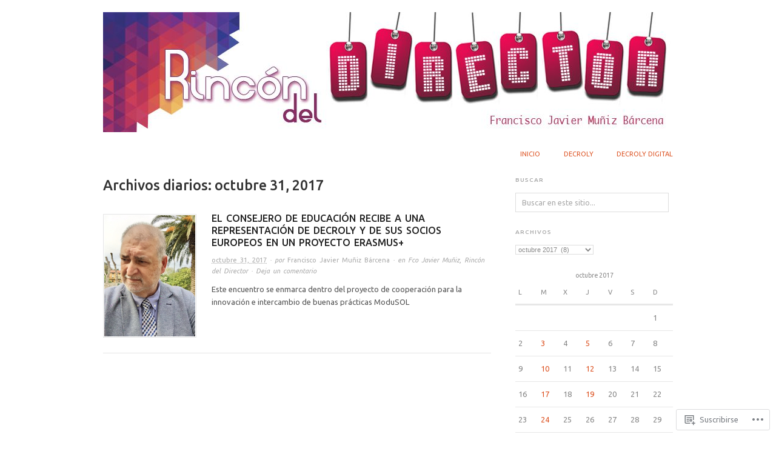

--- FILE ---
content_type: text/html; charset=UTF-8
request_url: https://rincondeldirector.com/2017/10/31/
body_size: 19738
content:

<!DOCTYPE html>
<html lang="es">
<head>
<meta charset="UTF-8" />
<meta name="viewport" content="width=device-width,initial-scale=1">
<title>31 | octubre | 2017 | </title>
<link rel="profile" href="http://gmpg.org/xfn/11" />
<link rel="pingback" href="https://rincondeldirector.com/xmlrpc.php" />
<script type="text/javascript">
  WebFontConfig = {"google":{"families":["Ubuntu:500:latin,latin-ext","Ubuntu:r,i,b,bi:latin,latin-ext"]},"api_url":"https:\/\/fonts-api.wp.com\/css"};
  (function() {
    var wf = document.createElement('script');
    wf.src = '/wp-content/plugins/custom-fonts/js/webfont.js';
    wf.type = 'text/javascript';
    wf.async = 'true';
    var s = document.getElementsByTagName('script')[0];
    s.parentNode.insertBefore(wf, s);
	})();
</script><style id="jetpack-custom-fonts-css">.wf-active #site-title{font-family:"Ubuntu",sans-serif;font-weight:500;font-style:normal}.wf-active body{font-family:"Ubuntu",sans-serif}.wf-active cite, .wf-active em{font-family:"Ubuntu",sans-serif}.wf-active address{font-family:"Ubuntu",sans-serif}.wf-active ins{font-family:"Ubuntu",sans-serif}.wf-active dl dt{font-family:"Ubuntu",sans-serif}.wf-active blockquote, .wf-active blockquote blockquote blockquote{font-family:"Ubuntu",sans-serif}.wf-active form input, .wf-active form label, .wf-active form textarea{font-family:"Ubuntu",sans-serif}.wf-active .byline{font-family:"Ubuntu",sans-serif}.wf-active .author, .wf-active .category, .wf-active .edit, .wf-active .published{font-family:"Ubuntu",sans-serif}.wf-active .commentlist .comment-reply-link, .wf-active .commentlist .edit, .wf-active .commentlist .published{font-family:"Ubuntu",sans-serif}.wf-active #site-description{font-family:"Ubuntu",sans-serif;font-weight:500;font-style:normal}.wf-active .hentry .entry-title{font-family:"Ubuntu",sans-serif;font-weight:500;font-style:normal}.wf-active .single .entry-title, .wf-active .page .entry-title{font-style:normal;font-weight:500}.wf-active .sidebar .widget-title{font-family:"Ubuntu",sans-serif;font-weight:500;font-style:normal}.wf-active .hfeed h1, .wf-active .hfeed h2, .wf-active .hfeed h3, .wf-active .hfeed h4, .wf-active .hfeed h5, .wf-active .hfeed h6{font-family:"Ubuntu",sans-serif;font-weight:500;font-style:normal}.wf-active .hfeed h1{font-style:normal;font-weight:500}.wf-active .hfeed h2{font-style:normal;font-weight:500}.wf-active .hfeed h3{font-style:normal;font-weight:500}.wf-active .hfeed h4{font-style:normal;font-weight:500}.wf-active .hfeed h5{font-style:normal;font-weight:500}.wf-active .hfeed h6{font-style:normal;font-weight:500}</style>
<meta name='robots' content='max-image-preview:large' />

<!-- Async WordPress.com Remote Login -->
<script id="wpcom_remote_login_js">
var wpcom_remote_login_extra_auth = '';
function wpcom_remote_login_remove_dom_node_id( element_id ) {
	var dom_node = document.getElementById( element_id );
	if ( dom_node ) { dom_node.parentNode.removeChild( dom_node ); }
}
function wpcom_remote_login_remove_dom_node_classes( class_name ) {
	var dom_nodes = document.querySelectorAll( '.' + class_name );
	for ( var i = 0; i < dom_nodes.length; i++ ) {
		dom_nodes[ i ].parentNode.removeChild( dom_nodes[ i ] );
	}
}
function wpcom_remote_login_final_cleanup() {
	wpcom_remote_login_remove_dom_node_classes( "wpcom_remote_login_msg" );
	wpcom_remote_login_remove_dom_node_id( "wpcom_remote_login_key" );
	wpcom_remote_login_remove_dom_node_id( "wpcom_remote_login_validate" );
	wpcom_remote_login_remove_dom_node_id( "wpcom_remote_login_js" );
	wpcom_remote_login_remove_dom_node_id( "wpcom_request_access_iframe" );
	wpcom_remote_login_remove_dom_node_id( "wpcom_request_access_styles" );
}

// Watch for messages back from the remote login
window.addEventListener( "message", function( e ) {
	if ( e.origin === "https://r-login.wordpress.com" ) {
		var data = {};
		try {
			data = JSON.parse( e.data );
		} catch( e ) {
			wpcom_remote_login_final_cleanup();
			return;
		}

		if ( data.msg === 'LOGIN' ) {
			// Clean up the login check iframe
			wpcom_remote_login_remove_dom_node_id( "wpcom_remote_login_key" );

			var id_regex = new RegExp( /^[0-9]+$/ );
			var token_regex = new RegExp( /^.*|.*|.*$/ );
			if (
				token_regex.test( data.token )
				&& id_regex.test( data.wpcomid )
			) {
				// We have everything we need to ask for a login
				var script = document.createElement( "script" );
				script.setAttribute( "id", "wpcom_remote_login_validate" );
				script.src = '/remote-login.php?wpcom_remote_login=validate'
					+ '&wpcomid=' + data.wpcomid
					+ '&token=' + encodeURIComponent( data.token )
					+ '&host=' + window.location.protocol
					+ '//' + window.location.hostname
					+ '&postid=47539'
					+ '&is_singular=';
				document.body.appendChild( script );
			}

			return;
		}

		// Safari ITP, not logged in, so redirect
		if ( data.msg === 'LOGIN-REDIRECT' ) {
			window.location = 'https://wordpress.com/log-in?redirect_to=' + window.location.href;
			return;
		}

		// Safari ITP, storage access failed, remove the request
		if ( data.msg === 'LOGIN-REMOVE' ) {
			var css_zap = 'html { -webkit-transition: margin-top 1s; transition: margin-top 1s; } /* 9001 */ html { margin-top: 0 !important; } * html body { margin-top: 0 !important; } @media screen and ( max-width: 782px ) { html { margin-top: 0 !important; } * html body { margin-top: 0 !important; } }';
			var style_zap = document.createElement( 'style' );
			style_zap.type = 'text/css';
			style_zap.appendChild( document.createTextNode( css_zap ) );
			document.body.appendChild( style_zap );

			var e = document.getElementById( 'wpcom_request_access_iframe' );
			e.parentNode.removeChild( e );

			document.cookie = 'wordpress_com_login_access=denied; path=/; max-age=31536000';

			return;
		}

		// Safari ITP
		if ( data.msg === 'REQUEST_ACCESS' ) {
			console.log( 'request access: safari' );

			// Check ITP iframe enable/disable knob
			if ( wpcom_remote_login_extra_auth !== 'safari_itp_iframe' ) {
				return;
			}

			// If we are in a "private window" there is no ITP.
			var private_window = false;
			try {
				var opendb = window.openDatabase( null, null, null, null );
			} catch( e ) {
				private_window = true;
			}

			if ( private_window ) {
				console.log( 'private window' );
				return;
			}

			var iframe = document.createElement( 'iframe' );
			iframe.id = 'wpcom_request_access_iframe';
			iframe.setAttribute( 'scrolling', 'no' );
			iframe.setAttribute( 'sandbox', 'allow-storage-access-by-user-activation allow-scripts allow-same-origin allow-top-navigation-by-user-activation' );
			iframe.src = 'https://r-login.wordpress.com/remote-login.php?wpcom_remote_login=request_access&origin=' + encodeURIComponent( data.origin ) + '&wpcomid=' + encodeURIComponent( data.wpcomid );

			var css = 'html { -webkit-transition: margin-top 1s; transition: margin-top 1s; } /* 9001 */ html { margin-top: 46px !important; } * html body { margin-top: 46px !important; } @media screen and ( max-width: 660px ) { html { margin-top: 71px !important; } * html body { margin-top: 71px !important; } #wpcom_request_access_iframe { display: block; height: 71px !important; } } #wpcom_request_access_iframe { border: 0px; height: 46px; position: fixed; top: 0; left: 0; width: 100%; min-width: 100%; z-index: 99999; background: #23282d; } ';

			var style = document.createElement( 'style' );
			style.type = 'text/css';
			style.id = 'wpcom_request_access_styles';
			style.appendChild( document.createTextNode( css ) );
			document.body.appendChild( style );

			document.body.appendChild( iframe );
		}

		if ( data.msg === 'DONE' ) {
			wpcom_remote_login_final_cleanup();
		}
	}
}, false );

// Inject the remote login iframe after the page has had a chance to load
// more critical resources
window.addEventListener( "DOMContentLoaded", function( e ) {
	var iframe = document.createElement( "iframe" );
	iframe.style.display = "none";
	iframe.setAttribute( "scrolling", "no" );
	iframe.setAttribute( "id", "wpcom_remote_login_key" );
	iframe.src = "https://r-login.wordpress.com/remote-login.php"
		+ "?wpcom_remote_login=key"
		+ "&origin=aHR0cHM6Ly9yaW5jb25kZWxkaXJlY3Rvci5jb20%3D"
		+ "&wpcomid=117911599"
		+ "&time=" + Math.floor( Date.now() / 1000 );
	document.body.appendChild( iframe );
}, false );
</script>
<link rel='dns-prefetch' href='//s0.wp.com' />
<link rel='dns-prefetch' href='//fonts-api.wp.com' />
<link rel="alternate" type="application/rss+xml" title=" &raquo; Feed" href="https://rincondeldirector.com/feed/" />
<link rel="alternate" type="application/rss+xml" title=" &raquo; Feed de los comentarios" href="https://rincondeldirector.com/comments/feed/" />
	<script type="text/javascript">
		/* <![CDATA[ */
		function addLoadEvent(func) {
			var oldonload = window.onload;
			if (typeof window.onload != 'function') {
				window.onload = func;
			} else {
				window.onload = function () {
					oldonload();
					func();
				}
			}
		}
		/* ]]> */
	</script>
	<style id='wp-emoji-styles-inline-css'>

	img.wp-smiley, img.emoji {
		display: inline !important;
		border: none !important;
		box-shadow: none !important;
		height: 1em !important;
		width: 1em !important;
		margin: 0 0.07em !important;
		vertical-align: -0.1em !important;
		background: none !important;
		padding: 0 !important;
	}
/*# sourceURL=wp-emoji-styles-inline-css */
</style>
<link crossorigin='anonymous' rel='stylesheet' id='all-css-2-1' href='/wp-content/plugins/gutenberg-core/v22.2.0/build/styles/block-library/style.css?m=1764855221i&cssminify=yes' type='text/css' media='all' />
<style id='wp-block-library-inline-css'>
.has-text-align-justify {
	text-align:justify;
}
.has-text-align-justify{text-align:justify;}

/*# sourceURL=wp-block-library-inline-css */
</style><style id='global-styles-inline-css'>
:root{--wp--preset--aspect-ratio--square: 1;--wp--preset--aspect-ratio--4-3: 4/3;--wp--preset--aspect-ratio--3-4: 3/4;--wp--preset--aspect-ratio--3-2: 3/2;--wp--preset--aspect-ratio--2-3: 2/3;--wp--preset--aspect-ratio--16-9: 16/9;--wp--preset--aspect-ratio--9-16: 9/16;--wp--preset--color--black: #000000;--wp--preset--color--cyan-bluish-gray: #abb8c3;--wp--preset--color--white: #ffffff;--wp--preset--color--pale-pink: #f78da7;--wp--preset--color--vivid-red: #cf2e2e;--wp--preset--color--luminous-vivid-orange: #ff6900;--wp--preset--color--luminous-vivid-amber: #fcb900;--wp--preset--color--light-green-cyan: #7bdcb5;--wp--preset--color--vivid-green-cyan: #00d084;--wp--preset--color--pale-cyan-blue: #8ed1fc;--wp--preset--color--vivid-cyan-blue: #0693e3;--wp--preset--color--vivid-purple: #9b51e0;--wp--preset--gradient--vivid-cyan-blue-to-vivid-purple: linear-gradient(135deg,rgb(6,147,227) 0%,rgb(155,81,224) 100%);--wp--preset--gradient--light-green-cyan-to-vivid-green-cyan: linear-gradient(135deg,rgb(122,220,180) 0%,rgb(0,208,130) 100%);--wp--preset--gradient--luminous-vivid-amber-to-luminous-vivid-orange: linear-gradient(135deg,rgb(252,185,0) 0%,rgb(255,105,0) 100%);--wp--preset--gradient--luminous-vivid-orange-to-vivid-red: linear-gradient(135deg,rgb(255,105,0) 0%,rgb(207,46,46) 100%);--wp--preset--gradient--very-light-gray-to-cyan-bluish-gray: linear-gradient(135deg,rgb(238,238,238) 0%,rgb(169,184,195) 100%);--wp--preset--gradient--cool-to-warm-spectrum: linear-gradient(135deg,rgb(74,234,220) 0%,rgb(151,120,209) 20%,rgb(207,42,186) 40%,rgb(238,44,130) 60%,rgb(251,105,98) 80%,rgb(254,248,76) 100%);--wp--preset--gradient--blush-light-purple: linear-gradient(135deg,rgb(255,206,236) 0%,rgb(152,150,240) 100%);--wp--preset--gradient--blush-bordeaux: linear-gradient(135deg,rgb(254,205,165) 0%,rgb(254,45,45) 50%,rgb(107,0,62) 100%);--wp--preset--gradient--luminous-dusk: linear-gradient(135deg,rgb(255,203,112) 0%,rgb(199,81,192) 50%,rgb(65,88,208) 100%);--wp--preset--gradient--pale-ocean: linear-gradient(135deg,rgb(255,245,203) 0%,rgb(182,227,212) 50%,rgb(51,167,181) 100%);--wp--preset--gradient--electric-grass: linear-gradient(135deg,rgb(202,248,128) 0%,rgb(113,206,126) 100%);--wp--preset--gradient--midnight: linear-gradient(135deg,rgb(2,3,129) 0%,rgb(40,116,252) 100%);--wp--preset--font-size--small: 13px;--wp--preset--font-size--medium: 20px;--wp--preset--font-size--large: 36px;--wp--preset--font-size--x-large: 42px;--wp--preset--font-family--albert-sans: 'Albert Sans', sans-serif;--wp--preset--font-family--alegreya: Alegreya, serif;--wp--preset--font-family--arvo: Arvo, serif;--wp--preset--font-family--bodoni-moda: 'Bodoni Moda', serif;--wp--preset--font-family--bricolage-grotesque: 'Bricolage Grotesque', sans-serif;--wp--preset--font-family--cabin: Cabin, sans-serif;--wp--preset--font-family--chivo: Chivo, sans-serif;--wp--preset--font-family--commissioner: Commissioner, sans-serif;--wp--preset--font-family--cormorant: Cormorant, serif;--wp--preset--font-family--courier-prime: 'Courier Prime', monospace;--wp--preset--font-family--crimson-pro: 'Crimson Pro', serif;--wp--preset--font-family--dm-mono: 'DM Mono', monospace;--wp--preset--font-family--dm-sans: 'DM Sans', sans-serif;--wp--preset--font-family--dm-serif-display: 'DM Serif Display', serif;--wp--preset--font-family--domine: Domine, serif;--wp--preset--font-family--eb-garamond: 'EB Garamond', serif;--wp--preset--font-family--epilogue: Epilogue, sans-serif;--wp--preset--font-family--fahkwang: Fahkwang, sans-serif;--wp--preset--font-family--figtree: Figtree, sans-serif;--wp--preset--font-family--fira-sans: 'Fira Sans', sans-serif;--wp--preset--font-family--fjalla-one: 'Fjalla One', sans-serif;--wp--preset--font-family--fraunces: Fraunces, serif;--wp--preset--font-family--gabarito: Gabarito, system-ui;--wp--preset--font-family--ibm-plex-mono: 'IBM Plex Mono', monospace;--wp--preset--font-family--ibm-plex-sans: 'IBM Plex Sans', sans-serif;--wp--preset--font-family--ibarra-real-nova: 'Ibarra Real Nova', serif;--wp--preset--font-family--instrument-serif: 'Instrument Serif', serif;--wp--preset--font-family--inter: Inter, sans-serif;--wp--preset--font-family--josefin-sans: 'Josefin Sans', sans-serif;--wp--preset--font-family--jost: Jost, sans-serif;--wp--preset--font-family--libre-baskerville: 'Libre Baskerville', serif;--wp--preset--font-family--libre-franklin: 'Libre Franklin', sans-serif;--wp--preset--font-family--literata: Literata, serif;--wp--preset--font-family--lora: Lora, serif;--wp--preset--font-family--merriweather: Merriweather, serif;--wp--preset--font-family--montserrat: Montserrat, sans-serif;--wp--preset--font-family--newsreader: Newsreader, serif;--wp--preset--font-family--noto-sans-mono: 'Noto Sans Mono', sans-serif;--wp--preset--font-family--nunito: Nunito, sans-serif;--wp--preset--font-family--open-sans: 'Open Sans', sans-serif;--wp--preset--font-family--overpass: Overpass, sans-serif;--wp--preset--font-family--pt-serif: 'PT Serif', serif;--wp--preset--font-family--petrona: Petrona, serif;--wp--preset--font-family--piazzolla: Piazzolla, serif;--wp--preset--font-family--playfair-display: 'Playfair Display', serif;--wp--preset--font-family--plus-jakarta-sans: 'Plus Jakarta Sans', sans-serif;--wp--preset--font-family--poppins: Poppins, sans-serif;--wp--preset--font-family--raleway: Raleway, sans-serif;--wp--preset--font-family--roboto: Roboto, sans-serif;--wp--preset--font-family--roboto-slab: 'Roboto Slab', serif;--wp--preset--font-family--rubik: Rubik, sans-serif;--wp--preset--font-family--rufina: Rufina, serif;--wp--preset--font-family--sora: Sora, sans-serif;--wp--preset--font-family--source-sans-3: 'Source Sans 3', sans-serif;--wp--preset--font-family--source-serif-4: 'Source Serif 4', serif;--wp--preset--font-family--space-mono: 'Space Mono', monospace;--wp--preset--font-family--syne: Syne, sans-serif;--wp--preset--font-family--texturina: Texturina, serif;--wp--preset--font-family--urbanist: Urbanist, sans-serif;--wp--preset--font-family--work-sans: 'Work Sans', sans-serif;--wp--preset--spacing--20: 0.44rem;--wp--preset--spacing--30: 0.67rem;--wp--preset--spacing--40: 1rem;--wp--preset--spacing--50: 1.5rem;--wp--preset--spacing--60: 2.25rem;--wp--preset--spacing--70: 3.38rem;--wp--preset--spacing--80: 5.06rem;--wp--preset--shadow--natural: 6px 6px 9px rgba(0, 0, 0, 0.2);--wp--preset--shadow--deep: 12px 12px 50px rgba(0, 0, 0, 0.4);--wp--preset--shadow--sharp: 6px 6px 0px rgba(0, 0, 0, 0.2);--wp--preset--shadow--outlined: 6px 6px 0px -3px rgb(255, 255, 255), 6px 6px rgb(0, 0, 0);--wp--preset--shadow--crisp: 6px 6px 0px rgb(0, 0, 0);}:where(.is-layout-flex){gap: 0.5em;}:where(.is-layout-grid){gap: 0.5em;}body .is-layout-flex{display: flex;}.is-layout-flex{flex-wrap: wrap;align-items: center;}.is-layout-flex > :is(*, div){margin: 0;}body .is-layout-grid{display: grid;}.is-layout-grid > :is(*, div){margin: 0;}:where(.wp-block-columns.is-layout-flex){gap: 2em;}:where(.wp-block-columns.is-layout-grid){gap: 2em;}:where(.wp-block-post-template.is-layout-flex){gap: 1.25em;}:where(.wp-block-post-template.is-layout-grid){gap: 1.25em;}.has-black-color{color: var(--wp--preset--color--black) !important;}.has-cyan-bluish-gray-color{color: var(--wp--preset--color--cyan-bluish-gray) !important;}.has-white-color{color: var(--wp--preset--color--white) !important;}.has-pale-pink-color{color: var(--wp--preset--color--pale-pink) !important;}.has-vivid-red-color{color: var(--wp--preset--color--vivid-red) !important;}.has-luminous-vivid-orange-color{color: var(--wp--preset--color--luminous-vivid-orange) !important;}.has-luminous-vivid-amber-color{color: var(--wp--preset--color--luminous-vivid-amber) !important;}.has-light-green-cyan-color{color: var(--wp--preset--color--light-green-cyan) !important;}.has-vivid-green-cyan-color{color: var(--wp--preset--color--vivid-green-cyan) !important;}.has-pale-cyan-blue-color{color: var(--wp--preset--color--pale-cyan-blue) !important;}.has-vivid-cyan-blue-color{color: var(--wp--preset--color--vivid-cyan-blue) !important;}.has-vivid-purple-color{color: var(--wp--preset--color--vivid-purple) !important;}.has-black-background-color{background-color: var(--wp--preset--color--black) !important;}.has-cyan-bluish-gray-background-color{background-color: var(--wp--preset--color--cyan-bluish-gray) !important;}.has-white-background-color{background-color: var(--wp--preset--color--white) !important;}.has-pale-pink-background-color{background-color: var(--wp--preset--color--pale-pink) !important;}.has-vivid-red-background-color{background-color: var(--wp--preset--color--vivid-red) !important;}.has-luminous-vivid-orange-background-color{background-color: var(--wp--preset--color--luminous-vivid-orange) !important;}.has-luminous-vivid-amber-background-color{background-color: var(--wp--preset--color--luminous-vivid-amber) !important;}.has-light-green-cyan-background-color{background-color: var(--wp--preset--color--light-green-cyan) !important;}.has-vivid-green-cyan-background-color{background-color: var(--wp--preset--color--vivid-green-cyan) !important;}.has-pale-cyan-blue-background-color{background-color: var(--wp--preset--color--pale-cyan-blue) !important;}.has-vivid-cyan-blue-background-color{background-color: var(--wp--preset--color--vivid-cyan-blue) !important;}.has-vivid-purple-background-color{background-color: var(--wp--preset--color--vivid-purple) !important;}.has-black-border-color{border-color: var(--wp--preset--color--black) !important;}.has-cyan-bluish-gray-border-color{border-color: var(--wp--preset--color--cyan-bluish-gray) !important;}.has-white-border-color{border-color: var(--wp--preset--color--white) !important;}.has-pale-pink-border-color{border-color: var(--wp--preset--color--pale-pink) !important;}.has-vivid-red-border-color{border-color: var(--wp--preset--color--vivid-red) !important;}.has-luminous-vivid-orange-border-color{border-color: var(--wp--preset--color--luminous-vivid-orange) !important;}.has-luminous-vivid-amber-border-color{border-color: var(--wp--preset--color--luminous-vivid-amber) !important;}.has-light-green-cyan-border-color{border-color: var(--wp--preset--color--light-green-cyan) !important;}.has-vivid-green-cyan-border-color{border-color: var(--wp--preset--color--vivid-green-cyan) !important;}.has-pale-cyan-blue-border-color{border-color: var(--wp--preset--color--pale-cyan-blue) !important;}.has-vivid-cyan-blue-border-color{border-color: var(--wp--preset--color--vivid-cyan-blue) !important;}.has-vivid-purple-border-color{border-color: var(--wp--preset--color--vivid-purple) !important;}.has-vivid-cyan-blue-to-vivid-purple-gradient-background{background: var(--wp--preset--gradient--vivid-cyan-blue-to-vivid-purple) !important;}.has-light-green-cyan-to-vivid-green-cyan-gradient-background{background: var(--wp--preset--gradient--light-green-cyan-to-vivid-green-cyan) !important;}.has-luminous-vivid-amber-to-luminous-vivid-orange-gradient-background{background: var(--wp--preset--gradient--luminous-vivid-amber-to-luminous-vivid-orange) !important;}.has-luminous-vivid-orange-to-vivid-red-gradient-background{background: var(--wp--preset--gradient--luminous-vivid-orange-to-vivid-red) !important;}.has-very-light-gray-to-cyan-bluish-gray-gradient-background{background: var(--wp--preset--gradient--very-light-gray-to-cyan-bluish-gray) !important;}.has-cool-to-warm-spectrum-gradient-background{background: var(--wp--preset--gradient--cool-to-warm-spectrum) !important;}.has-blush-light-purple-gradient-background{background: var(--wp--preset--gradient--blush-light-purple) !important;}.has-blush-bordeaux-gradient-background{background: var(--wp--preset--gradient--blush-bordeaux) !important;}.has-luminous-dusk-gradient-background{background: var(--wp--preset--gradient--luminous-dusk) !important;}.has-pale-ocean-gradient-background{background: var(--wp--preset--gradient--pale-ocean) !important;}.has-electric-grass-gradient-background{background: var(--wp--preset--gradient--electric-grass) !important;}.has-midnight-gradient-background{background: var(--wp--preset--gradient--midnight) !important;}.has-small-font-size{font-size: var(--wp--preset--font-size--small) !important;}.has-medium-font-size{font-size: var(--wp--preset--font-size--medium) !important;}.has-large-font-size{font-size: var(--wp--preset--font-size--large) !important;}.has-x-large-font-size{font-size: var(--wp--preset--font-size--x-large) !important;}.has-albert-sans-font-family{font-family: var(--wp--preset--font-family--albert-sans) !important;}.has-alegreya-font-family{font-family: var(--wp--preset--font-family--alegreya) !important;}.has-arvo-font-family{font-family: var(--wp--preset--font-family--arvo) !important;}.has-bodoni-moda-font-family{font-family: var(--wp--preset--font-family--bodoni-moda) !important;}.has-bricolage-grotesque-font-family{font-family: var(--wp--preset--font-family--bricolage-grotesque) !important;}.has-cabin-font-family{font-family: var(--wp--preset--font-family--cabin) !important;}.has-chivo-font-family{font-family: var(--wp--preset--font-family--chivo) !important;}.has-commissioner-font-family{font-family: var(--wp--preset--font-family--commissioner) !important;}.has-cormorant-font-family{font-family: var(--wp--preset--font-family--cormorant) !important;}.has-courier-prime-font-family{font-family: var(--wp--preset--font-family--courier-prime) !important;}.has-crimson-pro-font-family{font-family: var(--wp--preset--font-family--crimson-pro) !important;}.has-dm-mono-font-family{font-family: var(--wp--preset--font-family--dm-mono) !important;}.has-dm-sans-font-family{font-family: var(--wp--preset--font-family--dm-sans) !important;}.has-dm-serif-display-font-family{font-family: var(--wp--preset--font-family--dm-serif-display) !important;}.has-domine-font-family{font-family: var(--wp--preset--font-family--domine) !important;}.has-eb-garamond-font-family{font-family: var(--wp--preset--font-family--eb-garamond) !important;}.has-epilogue-font-family{font-family: var(--wp--preset--font-family--epilogue) !important;}.has-fahkwang-font-family{font-family: var(--wp--preset--font-family--fahkwang) !important;}.has-figtree-font-family{font-family: var(--wp--preset--font-family--figtree) !important;}.has-fira-sans-font-family{font-family: var(--wp--preset--font-family--fira-sans) !important;}.has-fjalla-one-font-family{font-family: var(--wp--preset--font-family--fjalla-one) !important;}.has-fraunces-font-family{font-family: var(--wp--preset--font-family--fraunces) !important;}.has-gabarito-font-family{font-family: var(--wp--preset--font-family--gabarito) !important;}.has-ibm-plex-mono-font-family{font-family: var(--wp--preset--font-family--ibm-plex-mono) !important;}.has-ibm-plex-sans-font-family{font-family: var(--wp--preset--font-family--ibm-plex-sans) !important;}.has-ibarra-real-nova-font-family{font-family: var(--wp--preset--font-family--ibarra-real-nova) !important;}.has-instrument-serif-font-family{font-family: var(--wp--preset--font-family--instrument-serif) !important;}.has-inter-font-family{font-family: var(--wp--preset--font-family--inter) !important;}.has-josefin-sans-font-family{font-family: var(--wp--preset--font-family--josefin-sans) !important;}.has-jost-font-family{font-family: var(--wp--preset--font-family--jost) !important;}.has-libre-baskerville-font-family{font-family: var(--wp--preset--font-family--libre-baskerville) !important;}.has-libre-franklin-font-family{font-family: var(--wp--preset--font-family--libre-franklin) !important;}.has-literata-font-family{font-family: var(--wp--preset--font-family--literata) !important;}.has-lora-font-family{font-family: var(--wp--preset--font-family--lora) !important;}.has-merriweather-font-family{font-family: var(--wp--preset--font-family--merriweather) !important;}.has-montserrat-font-family{font-family: var(--wp--preset--font-family--montserrat) !important;}.has-newsreader-font-family{font-family: var(--wp--preset--font-family--newsreader) !important;}.has-noto-sans-mono-font-family{font-family: var(--wp--preset--font-family--noto-sans-mono) !important;}.has-nunito-font-family{font-family: var(--wp--preset--font-family--nunito) !important;}.has-open-sans-font-family{font-family: var(--wp--preset--font-family--open-sans) !important;}.has-overpass-font-family{font-family: var(--wp--preset--font-family--overpass) !important;}.has-pt-serif-font-family{font-family: var(--wp--preset--font-family--pt-serif) !important;}.has-petrona-font-family{font-family: var(--wp--preset--font-family--petrona) !important;}.has-piazzolla-font-family{font-family: var(--wp--preset--font-family--piazzolla) !important;}.has-playfair-display-font-family{font-family: var(--wp--preset--font-family--playfair-display) !important;}.has-plus-jakarta-sans-font-family{font-family: var(--wp--preset--font-family--plus-jakarta-sans) !important;}.has-poppins-font-family{font-family: var(--wp--preset--font-family--poppins) !important;}.has-raleway-font-family{font-family: var(--wp--preset--font-family--raleway) !important;}.has-roboto-font-family{font-family: var(--wp--preset--font-family--roboto) !important;}.has-roboto-slab-font-family{font-family: var(--wp--preset--font-family--roboto-slab) !important;}.has-rubik-font-family{font-family: var(--wp--preset--font-family--rubik) !important;}.has-rufina-font-family{font-family: var(--wp--preset--font-family--rufina) !important;}.has-sora-font-family{font-family: var(--wp--preset--font-family--sora) !important;}.has-source-sans-3-font-family{font-family: var(--wp--preset--font-family--source-sans-3) !important;}.has-source-serif-4-font-family{font-family: var(--wp--preset--font-family--source-serif-4) !important;}.has-space-mono-font-family{font-family: var(--wp--preset--font-family--space-mono) !important;}.has-syne-font-family{font-family: var(--wp--preset--font-family--syne) !important;}.has-texturina-font-family{font-family: var(--wp--preset--font-family--texturina) !important;}.has-urbanist-font-family{font-family: var(--wp--preset--font-family--urbanist) !important;}.has-work-sans-font-family{font-family: var(--wp--preset--font-family--work-sans) !important;}
/*# sourceURL=global-styles-inline-css */
</style>

<style id='classic-theme-styles-inline-css'>
/*! This file is auto-generated */
.wp-block-button__link{color:#fff;background-color:#32373c;border-radius:9999px;box-shadow:none;text-decoration:none;padding:calc(.667em + 2px) calc(1.333em + 2px);font-size:1.125em}.wp-block-file__button{background:#32373c;color:#fff;text-decoration:none}
/*# sourceURL=/wp-includes/css/classic-themes.min.css */
</style>
<link crossorigin='anonymous' rel='stylesheet' id='all-css-4-1' href='/_static/??-eJx9jsEKwjAQRH/IzRJbtB7Eb2nSRaPZZskmFv/eiFAFwcschveGwUXAp7nQXFBiPYdZ0ScXk78pbo0djAUNLJEg0930OAUtKwFaHpGMV93g1xBX+Gxlaj3LWF4E0xRGisQN+6ct0hxwTjKpQksOlaFcmqg/3rtGqQ5TDs3H9daJj3bf292h67rh+gSqq1bd&cssminify=yes' type='text/css' media='all' />
<link rel='stylesheet' id='origin-font-bitter-css' href='https://fonts-api.wp.com/css?family=Bitter&#038;ver=20120821' media='all' />
<link crossorigin='anonymous' rel='stylesheet' id='all-css-6-1' href='/_static/??-eJzTLy/QTc7PK0nNK9HPLdUtyClNz8wr1i9KTcrJTwcy0/WTi5G5ekCujj52Temp+bo5+cmJJZn5eSgc3bScxMwikFb7XFtDE1NLExMLc0OTLACohS2q&cssminify=yes' type='text/css' media='all' />
<style id='jetpack-global-styles-frontend-style-inline-css'>
:root { --font-headings: unset; --font-base: unset; --font-headings-default: -apple-system,BlinkMacSystemFont,"Segoe UI",Roboto,Oxygen-Sans,Ubuntu,Cantarell,"Helvetica Neue",sans-serif; --font-base-default: -apple-system,BlinkMacSystemFont,"Segoe UI",Roboto,Oxygen-Sans,Ubuntu,Cantarell,"Helvetica Neue",sans-serif;}
/*# sourceURL=jetpack-global-styles-frontend-style-inline-css */
</style>
<link crossorigin='anonymous' rel='stylesheet' id='all-css-8-1' href='/wp-content/themes/h4/global.css?m=1420737423i&cssminify=yes' type='text/css' media='all' />
<script type="text/javascript" id="wpcom-actionbar-placeholder-js-extra">
/* <![CDATA[ */
var actionbardata = {"siteID":"117911599","postID":"0","siteURL":"https://rincondeldirector.com","xhrURL":"https://rincondeldirector.com/wp-admin/admin-ajax.php","nonce":"4d6a59e643","isLoggedIn":"","statusMessage":"","subsEmailDefault":"instantly","proxyScriptUrl":"https://s0.wp.com/wp-content/js/wpcom-proxy-request.js?m=1513050504i&amp;ver=20211021","i18n":{"followedText":"Las nuevas entradas de este sitio aparecer\u00e1n ahora en tu \u003Ca href=\"https://wordpress.com/reader\"\u003ELector\u003C/a\u003E","foldBar":"Contraer esta barra","unfoldBar":"Expandir esta barra","shortLinkCopied":"El enlace corto se ha copiado al portapapeles."}};
//# sourceURL=wpcom-actionbar-placeholder-js-extra
/* ]]> */
</script>
<script type="text/javascript" id="jetpack-mu-wpcom-settings-js-before">
/* <![CDATA[ */
var JETPACK_MU_WPCOM_SETTINGS = {"assetsUrl":"https://s0.wp.com/wp-content/mu-plugins/jetpack-mu-wpcom-plugin/moon/jetpack_vendor/automattic/jetpack-mu-wpcom/src/build/"};
//# sourceURL=jetpack-mu-wpcom-settings-js-before
/* ]]> */
</script>
<script crossorigin='anonymous' type='text/javascript'  src='/wp-content/js/rlt-proxy.js?m=1720530689i'></script>
<script type="text/javascript" id="rlt-proxy-js-after">
/* <![CDATA[ */
	rltInitialize( {"token":null,"iframeOrigins":["https:\/\/widgets.wp.com"]} );
//# sourceURL=rlt-proxy-js-after
/* ]]> */
</script>
<link rel="EditURI" type="application/rsd+xml" title="RSD" href="https://rincondeldirectorcom.wordpress.com/xmlrpc.php?rsd" />
<meta name="generator" content="WordPress.com" />

<!-- Jetpack Open Graph Tags -->
<meta property="og:type" content="website" />
<meta property="og:title" content="octubre 31, 2017" />
<meta property="og:image" content="https://s0.wp.com/i/blank.jpg?m=1383295312i" />
<meta property="og:image:width" content="200" />
<meta property="og:image:height" content="200" />
<meta property="og:image:alt" content="" />
<meta property="og:locale" content="es_ES" />
<meta name="twitter:creator" content="@decroly" />
<meta name="twitter:site" content="@decroly" />

<!-- End Jetpack Open Graph Tags -->
<link rel="shortcut icon" type="image/x-icon" href="https://s0.wp.com/i/favicon.ico?m=1713425267i" sizes="16x16 24x24 32x32 48x48" />
<link rel="icon" type="image/x-icon" href="https://s0.wp.com/i/favicon.ico?m=1713425267i" sizes="16x16 24x24 32x32 48x48" />
<link rel="apple-touch-icon" href="https://s0.wp.com/i/webclip.png?m=1713868326i" />
<link rel="search" type="application/opensearchdescription+xml" href="https://rincondeldirector.com/osd.xml" title="" />
<link rel="search" type="application/opensearchdescription+xml" href="https://s1.wp.com/opensearch.xml" title="WordPress.com" />
<meta name="description" content="1 entrada publicada por Francisco Javier Muñiz Bárcena el October 31, 2017" />
	<style type="text/css">
			#site-title,
		#site-description {
			position: absolute !important;
			clip: rect(1px 1px 1px 1px); /* IE6, IE7 */
			clip: rect(1px, 1px, 1px, 1px);
		}
		</style>
	<link crossorigin='anonymous' rel='stylesheet' id='all-css-0-3' href='/_static/??-eJyNzDEOwjAMheELEaxCUVkQR0GRY0UuiR1hR1VvD6gdGdjeP7wPlhZQxUkcag+t9MxiMJO3iM+9oaoKPFgQMgm9+POw3/OIZgf4H62aeiGDhVMmNzBFjiVUShzDhpuvhb7uvd6G6XI+XcdpGOc3CwpFiA==&cssminify=yes' type='text/css' media='all' />
</head>

<body class="archive date wp-theme-puborigin customizer-styles-applied jetpack-reblog-enabled">

	<div id="container">

		<div class="wrap">

			
			
					<a href="https://rincondeldirector.com/" title="" rel="Home">
						<img id="header-image" src="https://rincondeldirector.com/wp-content/uploads/2016/10/cropped-cabecera3.jpg" width="940" height="198" />
					</a>

			
			<div id="header">

				<div id="branding">

					<h1 id="site-title">
						<a href="https://rincondeldirector.com/" title="" rel="Home">
													</a>
					</h1>

				</div><!-- #branding -->

				<div id="menu-primary" class="menu-container">

					<div class="menu"><ul id="menu-primary-items" class="menu"><li id="menu-item-45127" class="menu-item menu-item-type-custom menu-item-object-custom menu-item-45127"><a href="https://rincondeldirectorcom.wordpress.com">Inicio</a></li>
<li id="menu-item-45128" class="menu-item menu-item-type-custom menu-item-object-custom menu-item-45128"><a href="http://decroly.com">Decroly</a></li>
<li id="menu-item-45129" class="menu-item menu-item-type-custom menu-item-object-custom menu-item-45129"><a href="http://decrolydigital.com/">Decroly Digital</a></li>
</ul></div>
				</div><!-- #menu-primary .menu-container -->

				<div id="site-description">
					<span></span>
				</div>

			</div><!-- #header -->

			<div id="main">
	<div id="content">

		<div class="hfeed" id="hfeed">

			<h1 class="page-title">
				Archivos diarios: <span>octubre 31, 2017</span>			</h1>

			
				
					<div id="post-47539" class="post-47539 post type-post status-publish format-standard has-post-thumbnail hentry category-fco-javier-muniz category-rincon-del-director tag-aniversario tag-educacion tag-educantabria tag-erasmus tag-fp tag-modusol tag-x-aniversario-erasmus-en-decroly">

						
							<a href="https://rincondeldirector.com/2017/10/31/el-consejero-de-educacion-recibe-a-una-representacion-de-decroly-y-de-sus-socios-europeos-en-un-proyecto-erasmus/" title="Enlace permanente a El consejero de Educación recibe a una representación de Decroly y de sus socios europeos en un proyecto&nbsp;Erasmus+" rel="47539"><img width="600" height="800" src="https://rincondeldirector.com/wp-content/uploads/2017/10/1-javier-muc3b1iz-208.jpg?w=600" class="attachment-featured thumbnail size-featured thumbnail wp-post-image" alt="" decoding="async" srcset="https://rincondeldirector.com/wp-content/uploads/2017/10/1-javier-muc3b1iz-208.jpg 600w, https://rincondeldirector.com/wp-content/uploads/2017/10/1-javier-muc3b1iz-208.jpg?w=113 113w, https://rincondeldirector.com/wp-content/uploads/2017/10/1-javier-muc3b1iz-208.jpg?w=225 225w" sizes="(max-width: 600px) 100vw, 600px" data-attachment-id="47542" data-permalink="https://rincondeldirector.com/2017/10/31/el-consejero-de-educacion-recibe-a-una-representacion-de-decroly-y-de-sus-socios-europeos-en-un-proyecto-erasmus/1-javier-muniz-208/" data-orig-file="https://rincondeldirector.com/wp-content/uploads/2017/10/1-javier-muc3b1iz-208.jpg" data-orig-size="600,800" data-comments-opened="1" data-image-meta="{&quot;aperture&quot;:&quot;2.2&quot;,&quot;credit&quot;:&quot;&quot;,&quot;camera&quot;:&quot;iPhone 6&quot;,&quot;caption&quot;:&quot;&quot;,&quot;created_timestamp&quot;:&quot;1493918383&quot;,&quot;copyright&quot;:&quot;&quot;,&quot;focal_length&quot;:&quot;2.65&quot;,&quot;iso&quot;:&quot;32&quot;,&quot;shutter_speed&quot;:&quot;0.0029411764705882&quot;,&quot;title&quot;:&quot;&quot;,&quot;orientation&quot;:&quot;0&quot;}" data-image-title="1 javier muñiz (208)" data-image-description="" data-image-caption="" data-medium-file="https://rincondeldirector.com/wp-content/uploads/2017/10/1-javier-muc3b1iz-208.jpg?w=225" data-large-file="https://rincondeldirector.com/wp-content/uploads/2017/10/1-javier-muc3b1iz-208.jpg?w=600" /></a>

						
						<h2 class="entry-title"><a href="https://rincondeldirector.com/2017/10/31/el-consejero-de-educacion-recibe-a-una-representacion-de-decroly-y-de-sus-socios-europeos-en-un-proyecto-erasmus/" rel="bookmark">El consejero de Educación recibe a una representación de Decroly y de sus socios europeos en un proyecto&nbsp;Erasmus+</a></h2>
						<div class="byline">
							<abbr class="published" title="octubre 31, 2017 2:03 am"><a href="https://rincondeldirector.com/2017/10/31/el-consejero-de-educacion-recibe-a-una-representacion-de-decroly-y-de-sus-socios-europeos-en-un-proyecto-erasmus/">octubre 31, 2017</a></abbr> &middot;							por <span class="author vcard"><a href="https://rincondeldirector.com/author/fcojmuniz/" title="Entradas de Francisco Javier Muñiz Bárcena" rel="author">Francisco Javier Muñiz Bárcena</a></span> &middot;							en <a href="https://rincondeldirector.com/category/fco-javier-muniz/" rel="category tag">Fco Javier Muñiz</a>, <a href="https://rincondeldirector.com/category/rincon-del-director/" rel="category tag">Rincón del Director</a>														&middot; <span class="comments-link"><a href="https://rincondeldirector.com/2017/10/31/el-consejero-de-educacion-recibe-a-una-representacion-de-decroly-y-de-sus-socios-europeos-en-un-proyecto-erasmus/#respond">Deja un comentario</a></span>
														<span class="edit"></span>
						</div>

						<div class="entry-summary">

							<p>Este encuentro se enmarca dentro del proyecto de cooperación para la innovación e intercambio de buenas prácticas ModuSOL</p>

							
						</div><!-- .entry-summary -->

					</div><!-- .hentry -->

				
			
		</div><!-- .hfeed -->

		
	
		<div class="loop-nav">
			
					</div><!-- .loop-nav -->

	
	</div><!-- #content -->

				<div id="sidebar-primary" class="sidebar">

		<div id="search-4" class="widget widget_search widget-widget_search"><h3 class="widget-title">Buscar</h3>			<div class="search">

				<form method="get" class="search-form" action="https://rincondeldirector.com/">

				<div>

					<input class="search-text" type="text" name="s" value="Buscar en este sitio..." onfocus="if(this.value==this.defaultValue)this.value='';" onblur="if(this.value=='')this.value=this.defaultValue;" />

					<input class="search-submit button" name="submit" type="submit" value="Buscar" />

				</div>

				</form><!-- .search-form -->

			</div><!-- .search --></div><div id="archives-9" class="widget widget_archive widget-widget_archive"><h3 class="widget-title">Archivos</h3>		<label class="screen-reader-text" for="archives-dropdown-9">Archivos</label>
		<select id="archives-dropdown-9" name="archive-dropdown">
			
			<option value="">Elegir el mes</option>
				<option value='https://rincondeldirector.com/2025/01/'> enero 2025 &nbsp;(1)</option>
	<option value='https://rincondeldirector.com/2023/11/'> noviembre 2023 &nbsp;(1)</option>
	<option value='https://rincondeldirector.com/2023/02/'> febrero 2023 &nbsp;(1)</option>
	<option value='https://rincondeldirector.com/2023/01/'> enero 2023 &nbsp;(3)</option>
	<option value='https://rincondeldirector.com/2022/05/'> mayo 2022 &nbsp;(2)</option>
	<option value='https://rincondeldirector.com/2022/04/'> abril 2022 &nbsp;(2)</option>
	<option value='https://rincondeldirector.com/2022/03/'> marzo 2022 &nbsp;(2)</option>
	<option value='https://rincondeldirector.com/2022/02/'> febrero 2022 &nbsp;(3)</option>
	<option value='https://rincondeldirector.com/2022/01/'> enero 2022 &nbsp;(3)</option>
	<option value='https://rincondeldirector.com/2021/12/'> diciembre 2021 &nbsp;(5)</option>
	<option value='https://rincondeldirector.com/2021/11/'> noviembre 2021 &nbsp;(9)</option>
	<option value='https://rincondeldirector.com/2021/10/'> octubre 2021 &nbsp;(5)</option>
	<option value='https://rincondeldirector.com/2021/09/'> septiembre 2021 &nbsp;(8)</option>
	<option value='https://rincondeldirector.com/2021/08/'> agosto 2021 &nbsp;(5)</option>
	<option value='https://rincondeldirector.com/2021/07/'> julio 2021 &nbsp;(8)</option>
	<option value='https://rincondeldirector.com/2021/06/'> junio 2021 &nbsp;(11)</option>
	<option value='https://rincondeldirector.com/2021/05/'> mayo 2021 &nbsp;(9)</option>
	<option value='https://rincondeldirector.com/2021/04/'> abril 2021 &nbsp;(6)</option>
	<option value='https://rincondeldirector.com/2021/03/'> marzo 2021 &nbsp;(10)</option>
	<option value='https://rincondeldirector.com/2021/02/'> febrero 2021 &nbsp;(7)</option>
	<option value='https://rincondeldirector.com/2021/01/'> enero 2021 &nbsp;(9)</option>
	<option value='https://rincondeldirector.com/2020/12/'> diciembre 2020 &nbsp;(12)</option>
	<option value='https://rincondeldirector.com/2020/11/'> noviembre 2020 &nbsp;(10)</option>
	<option value='https://rincondeldirector.com/2020/10/'> octubre 2020 &nbsp;(9)</option>
	<option value='https://rincondeldirector.com/2020/09/'> septiembre 2020 &nbsp;(7)</option>
	<option value='https://rincondeldirector.com/2020/08/'> agosto 2020 &nbsp;(9)</option>
	<option value='https://rincondeldirector.com/2020/07/'> julio 2020 &nbsp;(8)</option>
	<option value='https://rincondeldirector.com/2020/06/'> junio 2020 &nbsp;(8)</option>
	<option value='https://rincondeldirector.com/2020/05/'> mayo 2020 &nbsp;(10)</option>
	<option value='https://rincondeldirector.com/2020/04/'> abril 2020 &nbsp;(15)</option>
	<option value='https://rincondeldirector.com/2020/03/'> marzo 2020 &nbsp;(13)</option>
	<option value='https://rincondeldirector.com/2020/02/'> febrero 2020 &nbsp;(6)</option>
	<option value='https://rincondeldirector.com/2020/01/'> enero 2020 &nbsp;(7)</option>
	<option value='https://rincondeldirector.com/2019/12/'> diciembre 2019 &nbsp;(10)</option>
	<option value='https://rincondeldirector.com/2019/11/'> noviembre 2019 &nbsp;(7)</option>
	<option value='https://rincondeldirector.com/2019/10/'> octubre 2019 &nbsp;(10)</option>
	<option value='https://rincondeldirector.com/2019/09/'> septiembre 2019 &nbsp;(12)</option>
	<option value='https://rincondeldirector.com/2019/08/'> agosto 2019 &nbsp;(8)</option>
	<option value='https://rincondeldirector.com/2019/07/'> julio 2019 &nbsp;(3)</option>
	<option value='https://rincondeldirector.com/2019/06/'> junio 2019 &nbsp;(8)</option>
	<option value='https://rincondeldirector.com/2019/05/'> mayo 2019 &nbsp;(9)</option>
	<option value='https://rincondeldirector.com/2019/04/'> abril 2019 &nbsp;(10)</option>
	<option value='https://rincondeldirector.com/2019/03/'> marzo 2019 &nbsp;(8)</option>
	<option value='https://rincondeldirector.com/2019/02/'> febrero 2019 &nbsp;(7)</option>
	<option value='https://rincondeldirector.com/2019/01/'> enero 2019 &nbsp;(10)</option>
	<option value='https://rincondeldirector.com/2018/12/'> diciembre 2018 &nbsp;(9)</option>
	<option value='https://rincondeldirector.com/2018/11/'> noviembre 2018 &nbsp;(8)</option>
	<option value='https://rincondeldirector.com/2018/10/'> octubre 2018 &nbsp;(10)</option>
	<option value='https://rincondeldirector.com/2018/09/'> septiembre 2018 &nbsp;(5)</option>
	<option value='https://rincondeldirector.com/2018/08/'> agosto 2018 &nbsp;(14)</option>
	<option value='https://rincondeldirector.com/2018/07/'> julio 2018 &nbsp;(15)</option>
	<option value='https://rincondeldirector.com/2018/06/'> junio 2018 &nbsp;(9)</option>
	<option value='https://rincondeldirector.com/2018/05/'> mayo 2018 &nbsp;(8)</option>
	<option value='https://rincondeldirector.com/2018/04/'> abril 2018 &nbsp;(9)</option>
	<option value='https://rincondeldirector.com/2018/03/'> marzo 2018 &nbsp;(9)</option>
	<option value='https://rincondeldirector.com/2018/02/'> febrero 2018 &nbsp;(8)</option>
	<option value='https://rincondeldirector.com/2018/01/'> enero 2018 &nbsp;(8)</option>
	<option value='https://rincondeldirector.com/2017/12/'> diciembre 2017 &nbsp;(8)</option>
	<option value='https://rincondeldirector.com/2017/11/'> noviembre 2017 &nbsp;(9)</option>
	<option value='https://rincondeldirector.com/2017/10/' selected='selected'> octubre 2017 &nbsp;(8)</option>
	<option value='https://rincondeldirector.com/2017/09/'> septiembre 2017 &nbsp;(8)</option>
	<option value='https://rincondeldirector.com/2017/08/'> agosto 2017 &nbsp;(10)</option>
	<option value='https://rincondeldirector.com/2017/07/'> julio 2017 &nbsp;(8)</option>
	<option value='https://rincondeldirector.com/2017/06/'> junio 2017 &nbsp;(9)</option>
	<option value='https://rincondeldirector.com/2017/05/'> mayo 2017 &nbsp;(11)</option>
	<option value='https://rincondeldirector.com/2017/04/'> abril 2017 &nbsp;(8)</option>
	<option value='https://rincondeldirector.com/2017/03/'> marzo 2017 &nbsp;(9)</option>
	<option value='https://rincondeldirector.com/2017/02/'> febrero 2017 &nbsp;(8)</option>
	<option value='https://rincondeldirector.com/2017/01/'> enero 2017 &nbsp;(10)</option>
	<option value='https://rincondeldirector.com/2016/12/'> diciembre 2016 &nbsp;(13)</option>
	<option value='https://rincondeldirector.com/2016/11/'> noviembre 2016 &nbsp;(10)</option>
	<option value='https://rincondeldirector.com/2016/10/'> octubre 2016 &nbsp;(8)</option>
	<option value='https://rincondeldirector.com/2016/09/'> septiembre 2016 &nbsp;(7)</option>
	<option value='https://rincondeldirector.com/2016/08/'> agosto 2016 &nbsp;(8)</option>
	<option value='https://rincondeldirector.com/2016/07/'> julio 2016 &nbsp;(8)</option>
	<option value='https://rincondeldirector.com/2016/06/'> junio 2016 &nbsp;(9)</option>
	<option value='https://rincondeldirector.com/2016/05/'> mayo 2016 &nbsp;(9)</option>
	<option value='https://rincondeldirector.com/2016/04/'> abril 2016 &nbsp;(10)</option>
	<option value='https://rincondeldirector.com/2016/03/'> marzo 2016 &nbsp;(12)</option>
	<option value='https://rincondeldirector.com/2016/02/'> febrero 2016 &nbsp;(10)</option>
	<option value='https://rincondeldirector.com/2016/01/'> enero 2016 &nbsp;(9)</option>
	<option value='https://rincondeldirector.com/2015/12/'> diciembre 2015 &nbsp;(10)</option>
	<option value='https://rincondeldirector.com/2015/11/'> noviembre 2015 &nbsp;(9)</option>
	<option value='https://rincondeldirector.com/2015/10/'> octubre 2015 &nbsp;(10)</option>
	<option value='https://rincondeldirector.com/2015/09/'> septiembre 2015 &nbsp;(9)</option>
	<option value='https://rincondeldirector.com/2015/08/'> agosto 2015 &nbsp;(8)</option>
	<option value='https://rincondeldirector.com/2015/07/'> julio 2015 &nbsp;(8)</option>
	<option value='https://rincondeldirector.com/2015/06/'> junio 2015 &nbsp;(9)</option>
	<option value='https://rincondeldirector.com/2015/05/'> mayo 2015 &nbsp;(8)</option>
	<option value='https://rincondeldirector.com/2015/04/'> abril 2015 &nbsp;(7)</option>
	<option value='https://rincondeldirector.com/2015/03/'> marzo 2015 &nbsp;(11)</option>
	<option value='https://rincondeldirector.com/2015/02/'> febrero 2015 &nbsp;(10)</option>
	<option value='https://rincondeldirector.com/2015/01/'> enero 2015 &nbsp;(10)</option>
	<option value='https://rincondeldirector.com/2014/12/'> diciembre 2014 &nbsp;(8)</option>
	<option value='https://rincondeldirector.com/2014/11/'> noviembre 2014 &nbsp;(8)</option>
	<option value='https://rincondeldirector.com/2014/10/'> octubre 2014 &nbsp;(8)</option>
	<option value='https://rincondeldirector.com/2014/09/'> septiembre 2014 &nbsp;(8)</option>
	<option value='https://rincondeldirector.com/2014/08/'> agosto 2014 &nbsp;(10)</option>
	<option value='https://rincondeldirector.com/2014/07/'> julio 2014 &nbsp;(9)</option>
	<option value='https://rincondeldirector.com/2014/06/'> junio 2014 &nbsp;(7)</option>
	<option value='https://rincondeldirector.com/2014/05/'> mayo 2014 &nbsp;(10)</option>
	<option value='https://rincondeldirector.com/2014/04/'> abril 2014 &nbsp;(11)</option>
	<option value='https://rincondeldirector.com/2014/03/'> marzo 2014 &nbsp;(9)</option>
	<option value='https://rincondeldirector.com/2014/02/'> febrero 2014 &nbsp;(8)</option>
	<option value='https://rincondeldirector.com/2014/01/'> enero 2014 &nbsp;(11)</option>
	<option value='https://rincondeldirector.com/2013/12/'> diciembre 2013 &nbsp;(10)</option>
	<option value='https://rincondeldirector.com/2013/11/'> noviembre 2013 &nbsp;(9)</option>
	<option value='https://rincondeldirector.com/2013/10/'> octubre 2013 &nbsp;(8)</option>
	<option value='https://rincondeldirector.com/2013/09/'> septiembre 2013 &nbsp;(4)</option>
	<option value='https://rincondeldirector.com/2013/08/'> agosto 2013 &nbsp;(4)</option>
	<option value='https://rincondeldirector.com/2013/07/'> julio 2013 &nbsp;(7)</option>
	<option value='https://rincondeldirector.com/2013/06/'> junio 2013 &nbsp;(9)</option>
	<option value='https://rincondeldirector.com/2013/05/'> mayo 2013 &nbsp;(9)</option>
	<option value='https://rincondeldirector.com/2013/04/'> abril 2013 &nbsp;(9)</option>
	<option value='https://rincondeldirector.com/2013/03/'> marzo 2013 &nbsp;(9)</option>
	<option value='https://rincondeldirector.com/2013/02/'> febrero 2013 &nbsp;(8)</option>
	<option value='https://rincondeldirector.com/2013/01/'> enero 2013 &nbsp;(8)</option>
	<option value='https://rincondeldirector.com/2012/12/'> diciembre 2012 &nbsp;(9)</option>
	<option value='https://rincondeldirector.com/2012/11/'> noviembre 2012 &nbsp;(10)</option>
	<option value='https://rincondeldirector.com/2012/10/'> octubre 2012 &nbsp;(9)</option>
	<option value='https://rincondeldirector.com/2012/09/'> septiembre 2012 &nbsp;(7)</option>
	<option value='https://rincondeldirector.com/2012/08/'> agosto 2012 &nbsp;(5)</option>
	<option value='https://rincondeldirector.com/2012/07/'> julio 2012 &nbsp;(8)</option>
	<option value='https://rincondeldirector.com/2012/06/'> junio 2012 &nbsp;(10)</option>
	<option value='https://rincondeldirector.com/2012/05/'> mayo 2012 &nbsp;(9)</option>
	<option value='https://rincondeldirector.com/2012/04/'> abril 2012 &nbsp;(11)</option>
	<option value='https://rincondeldirector.com/2012/03/'> marzo 2012 &nbsp;(8)</option>
	<option value='https://rincondeldirector.com/2012/02/'> febrero 2012 &nbsp;(8)</option>
	<option value='https://rincondeldirector.com/2012/01/'> enero 2012 &nbsp;(10)</option>
	<option value='https://rincondeldirector.com/2011/12/'> diciembre 2011 &nbsp;(11)</option>
	<option value='https://rincondeldirector.com/2011/11/'> noviembre 2011 &nbsp;(12)</option>
	<option value='https://rincondeldirector.com/2011/10/'> octubre 2011 &nbsp;(14)</option>
	<option value='https://rincondeldirector.com/2011/09/'> septiembre 2011 &nbsp;(10)</option>
	<option value='https://rincondeldirector.com/2011/08/'> agosto 2011 &nbsp;(13)</option>
	<option value='https://rincondeldirector.com/2011/07/'> julio 2011 &nbsp;(10)</option>
	<option value='https://rincondeldirector.com/2011/06/'> junio 2011 &nbsp;(6)</option>
	<option value='https://rincondeldirector.com/2011/05/'> mayo 2011 &nbsp;(8)</option>
	<option value='https://rincondeldirector.com/2011/04/'> abril 2011 &nbsp;(10)</option>
	<option value='https://rincondeldirector.com/2011/03/'> marzo 2011 &nbsp;(10)</option>
	<option value='https://rincondeldirector.com/2011/02/'> febrero 2011 &nbsp;(10)</option>
	<option value='https://rincondeldirector.com/2011/01/'> enero 2011 &nbsp;(7)</option>
	<option value='https://rincondeldirector.com/2010/12/'> diciembre 2010 &nbsp;(10)</option>
	<option value='https://rincondeldirector.com/2010/11/'> noviembre 2010 &nbsp;(6)</option>
	<option value='https://rincondeldirector.com/2010/10/'> octubre 2010 &nbsp;(7)</option>
	<option value='https://rincondeldirector.com/2010/09/'> septiembre 2010 &nbsp;(12)</option>
	<option value='https://rincondeldirector.com/2010/08/'> agosto 2010 &nbsp;(10)</option>
	<option value='https://rincondeldirector.com/2010/07/'> julio 2010 &nbsp;(9)</option>
	<option value='https://rincondeldirector.com/2010/06/'> junio 2010 &nbsp;(9)</option>
	<option value='https://rincondeldirector.com/2010/05/'> mayo 2010 &nbsp;(7)</option>
	<option value='https://rincondeldirector.com/2010/04/'> abril 2010 &nbsp;(9)</option>
	<option value='https://rincondeldirector.com/2010/03/'> marzo 2010 &nbsp;(6)</option>
	<option value='https://rincondeldirector.com/2010/02/'> febrero 2010 &nbsp;(10)</option>
	<option value='https://rincondeldirector.com/2010/01/'> enero 2010 &nbsp;(12)</option>
	<option value='https://rincondeldirector.com/2009/12/'> diciembre 2009 &nbsp;(15)</option>
	<option value='https://rincondeldirector.com/2009/06/'> junio 2009 &nbsp;(1)</option>
	<option value='https://rincondeldirector.com/2009/04/'> abril 2009 &nbsp;(3)</option>
	<option value='https://rincondeldirector.com/2009/03/'> marzo 2009 &nbsp;(1)</option>
	<option value='https://rincondeldirector.com/2009/02/'> febrero 2009 &nbsp;(7)</option>
	<option value='https://rincondeldirector.com/2009/01/'> enero 2009 &nbsp;(10)</option>
	<option value='https://rincondeldirector.com/2008/12/'> diciembre 2008 &nbsp;(6)</option>
	<option value='https://rincondeldirector.com/2008/11/'> noviembre 2008 &nbsp;(16)</option>
	<option value='https://rincondeldirector.com/2008/10/'> octubre 2008 &nbsp;(3)</option>

		</select>

			<script type="text/javascript">
/* <![CDATA[ */

( ( dropdownId ) => {
	const dropdown = document.getElementById( dropdownId );
	function onSelectChange() {
		setTimeout( () => {
			if ( 'escape' === dropdown.dataset.lastkey ) {
				return;
			}
			if ( dropdown.value ) {
				document.location.href = dropdown.value;
			}
		}, 250 );
	}
	function onKeyUp( event ) {
		if ( 'Escape' === event.key ) {
			dropdown.dataset.lastkey = 'escape';
		} else {
			delete dropdown.dataset.lastkey;
		}
	}
	function onClick() {
		delete dropdown.dataset.lastkey;
	}
	dropdown.addEventListener( 'keyup', onKeyUp );
	dropdown.addEventListener( 'click', onClick );
	dropdown.addEventListener( 'change', onSelectChange );
})( "archives-dropdown-9" );

//# sourceURL=WP_Widget_Archives%3A%3Awidget
/* ]]> */
</script>
</div><div id="calendar-9" class="widget widget_calendar widget-widget_calendar"><div id="calendar_wrap" class="calendar_wrap"><table id="wp-calendar" class="wp-calendar-table">
	<caption>octubre 2017</caption>
	<thead>
	<tr>
		<th scope="col" aria-label="lunes">L</th>
		<th scope="col" aria-label="martes">M</th>
		<th scope="col" aria-label="miércoles">X</th>
		<th scope="col" aria-label="jueves">J</th>
		<th scope="col" aria-label="viernes">V</th>
		<th scope="col" aria-label="sábado">S</th>
		<th scope="col" aria-label="domingo">D</th>
	</tr>
	</thead>
	<tbody>
	<tr>
		<td colspan="6" class="pad">&nbsp;</td><td>1</td>
	</tr>
	<tr>
		<td>2</td><td><a href="https://rincondeldirector.com/2017/10/03/" aria-label="Entradas publicadas el 3 de October de 2017">3</a></td><td>4</td><td><a href="https://rincondeldirector.com/2017/10/05/" aria-label="Entradas publicadas el 5 de October de 2017">5</a></td><td>6</td><td>7</td><td>8</td>
	</tr>
	<tr>
		<td>9</td><td><a href="https://rincondeldirector.com/2017/10/10/" aria-label="Entradas publicadas el 10 de October de 2017">10</a></td><td>11</td><td><a href="https://rincondeldirector.com/2017/10/12/" aria-label="Entradas publicadas el 12 de October de 2017">12</a></td><td>13</td><td>14</td><td>15</td>
	</tr>
	<tr>
		<td>16</td><td><a href="https://rincondeldirector.com/2017/10/17/" aria-label="Entradas publicadas el 17 de October de 2017">17</a></td><td>18</td><td><a href="https://rincondeldirector.com/2017/10/19/" aria-label="Entradas publicadas el 19 de October de 2017">19</a></td><td>20</td><td>21</td><td>22</td>
	</tr>
	<tr>
		<td>23</td><td><a href="https://rincondeldirector.com/2017/10/24/" aria-label="Entradas publicadas el 24 de October de 2017">24</a></td><td>25</td><td>26</td><td>27</td><td>28</td><td>29</td>
	</tr>
	<tr>
		<td>30</td><td><a href="https://rincondeldirector.com/2017/10/31/" aria-label="Entradas publicadas el 31 de October de 2017">31</a></td>
		<td class="pad" colspan="5">&nbsp;</td>
	</tr>
	</tbody>
	</table><nav aria-label="Meses anteriores y posteriores" class="wp-calendar-nav">
		<span class="wp-calendar-nav-prev"><a href="https://rincondeldirector.com/2017/09/">&laquo; Sep</a></span>
		<span class="pad">&nbsp;</span>
		<span class="wp-calendar-nav-next"><a href="https://rincondeldirector.com/2017/11/">Nov &raquo;</a></span>
	</nav></div></div><div id="wpcom_social_media_icons_widget-11" class="widget widget_wpcom_social_media_icons_widget widget-widget_wpcom_social_media_icons_widget"><h3 class="widget-title">Redes Sociales</h3><ul><li><a href="https://www.facebook.com/DecrolySantander/" class="genericon genericon-facebook" target="_blank"><span class="screen-reader-text">Ver perfil de DecrolySantander en Facebook</span></a></li><li><a href="https://twitter.com/@decroly/" class="genericon genericon-twitter" target="_blank"><span class="screen-reader-text">Ver perfil de @decroly en Twitter</span></a></li><li><a href="https://www.youtube.com/user/DecrolySantander/" class="genericon genericon-youtube" target="_blank"><span class="screen-reader-text">Ver perfil de DecrolySantander en YouTube</span></a></li></ul></div><div id="wp_tag_cloud-9" class="widget wp_widget_tag_cloud widget-wp_widget_tag_cloud"><h3 class="widget-title">Etiquetas</h3><a href="https://rincondeldirector.com/tag/40-aniversario-de-decroly/" class="tag-cloud-link tag-link-604400818 tag-link-position-1" style="font-size: 12.607594936709pt;" aria-label="40 Aniversario de Decroly (11 elementos)">40 Aniversario de Decroly</a>
<a href="https://rincondeldirector.com/tag/actividades/" class="tag-cloud-link tag-link-18522 tag-link-position-2" style="font-size: 20.050632911392pt;" aria-label="Actividades (217 elementos)">Actividades</a>
<a href="https://rincondeldirector.com/tag/aniversario/" class="tag-cloud-link tag-link-284360 tag-link-position-3" style="font-size: 14.793248945148pt;" aria-label="Aniversario (27 elementos)">Aniversario</a>
<a href="https://rincondeldirector.com/tag/apuntes-de-educacion/" class="tag-cloud-link tag-link-26402396 tag-link-position-4" style="font-size: 12.784810126582pt;" aria-label="Apuntes de Educación (12 elementos)">Apuntes de Educación</a>
<a href="https://rincondeldirector.com/tag/art4inc/" class="tag-cloud-link tag-link-586140228 tag-link-position-5" style="font-size: 13.021097046414pt;" aria-label="Art4Inc (13 elementos)">Art4Inc</a>
<a href="https://rincondeldirector.com/tag/bridges/" class="tag-cloud-link tag-link-174693 tag-link-position-6" style="font-size: 9.7721518987342pt;" aria-label="BRIDGES (3 elementos)">BRIDGES</a>
<a href="https://rincondeldirector.com/tag/calidad/" class="tag-cloud-link tag-link-73259 tag-link-position-7" style="font-size: 19.105485232068pt;" aria-label="Calidad (152 elementos)">Calidad</a>
<a href="https://rincondeldirector.com/tag/cantabriaskills/" class="tag-cloud-link tag-link-541986896 tag-link-position-8" style="font-size: 12.371308016878pt;" aria-label="Cantabriaskills (10 elementos)">Cantabriaskills</a>
<a href="https://rincondeldirector.com/tag/ceremonias-y-graduacion/" class="tag-cloud-link tag-link-644827278 tag-link-position-9" style="font-size: 15.974683544304pt;" aria-label="Ceremonias y Graduación (44 elementos)">Ceremonias y Graduación</a>
<a href="https://rincondeldirector.com/tag/comision-permanente-consejo-de-directores/" class="tag-cloud-link tag-link-704279011 tag-link-position-10" style="font-size: 9.0632911392405pt;" aria-label="Comisión Permanente Consejo de Directores (2 elementos)">Comisión Permanente Consejo de Directores</a>
<a href="https://rincondeldirector.com/tag/comunicacion/" class="tag-cloud-link tag-link-10394 tag-link-position-11" style="font-size: 14.025316455696pt;" aria-label="Comunicación (20 elementos)">Comunicación</a>
<a href="https://rincondeldirector.com/tag/concertados/" class="tag-cloud-link tag-link-6963714 tag-link-position-12" style="font-size: 12.371308016878pt;" aria-label="concertados (10 elementos)">concertados</a>
<a href="https://rincondeldirector.com/tag/concursos-y-premios/" class="tag-cloud-link tag-link-418068 tag-link-position-13" style="font-size: 17.15611814346pt;" aria-label="Concursos y Premios (69 elementos)">Concursos y Premios</a>
<a href="https://rincondeldirector.com/tag/constructeu/" class="tag-cloud-link tag-link-541988970 tag-link-position-14" style="font-size: 11.544303797468pt;" aria-label="ConstructEU (7 elementos)">ConstructEU</a>
<a href="https://rincondeldirector.com/tag/contrato-formacion-y-aprendizaje/" class="tag-cloud-link tag-link-124039339 tag-link-position-15" style="font-size: 12.135021097046pt;" aria-label="Contrato formación y aprendizaje (9 elementos)">Contrato formación y aprendizaje</a>
<a href="https://rincondeldirector.com/tag/covid-19/" class="tag-cloud-link tag-link-694479852 tag-link-position-16" style="font-size: 16.565400843882pt;" aria-label="Covid-19 (55 elementos)">Covid-19</a>
<a href="https://rincondeldirector.com/tag/demop/" class="tag-cloud-link tag-link-49606419 tag-link-position-17" style="font-size: 11.544303797468pt;" aria-label="DEMOP (7 elementos)">DEMOP</a>
<a href="https://rincondeldirector.com/tag/dia-internacional/" class="tag-cloud-link tag-link-417569 tag-link-position-18" style="font-size: 15.502109704641pt;" aria-label="Día Internacional (36 elementos)">Día Internacional</a>
<a href="https://rincondeldirector.com/tag/economia/" class="tag-cloud-link tag-link-2372 tag-link-position-19" style="font-size: 9.0632911392405pt;" aria-label="Economía (2 elementos)">Economía</a>
<a href="https://rincondeldirector.com/tag/educacion-responsable/" class="tag-cloud-link tag-link-15961128 tag-link-position-20" style="font-size: 13.907172995781pt;" aria-label="Educacion responsable (19 elementos)">Educacion responsable</a>
<a href="https://rincondeldirector.com/tag/educacion/" class="tag-cloud-link tag-link-1305 tag-link-position-21" style="font-size: 22pt;" aria-label="Educación (467 elementos)">Educación</a>
<a href="https://rincondeldirector.com/tag/educantabria/" class="tag-cloud-link tag-link-2820586 tag-link-position-22" style="font-size: 19.400843881857pt;" aria-label="Educantabria (167 elementos)">Educantabria</a>
<a href="https://rincondeldirector.com/tag/el-consejero-de-educacion-entrega-los-premios-extraordinarios-de-fp/" class="tag-cloud-link tag-link-647802646 tag-link-position-23" style="font-size: 12.135021097046pt;" aria-label="EL CONSEJERO DE EDUCACIÓN ENTREGA LOS PREMIOS EXTRAORDINARIOS DE FP (9 elementos)">EL CONSEJERO DE EDUCACIÓN ENTREGA LOS PREMIOS EXTRAORDINARIOS DE FP</a>
<a href="https://rincondeldirector.com/tag/emprendimiento/" class="tag-cloud-link tag-link-3862 tag-link-position-24" style="font-size: 18.987341772152pt;" aria-label="Emprendimiento (144 elementos)">Emprendimiento</a>
<a href="https://rincondeldirector.com/tag/erasmus/" class="tag-cloud-link tag-link-8087 tag-link-position-25" style="font-size: 19.04641350211pt;" aria-label="Erasmus (147 elementos)">Erasmus</a>
<a href="https://rincondeldirector.com/tag/erasmusmas/" class="tag-cloud-link tag-link-541986935 tag-link-position-26" style="font-size: 8pt;" aria-label="Erasmus + (1 elemento)">Erasmus +</a>
<a href="https://rincondeldirector.com/tag/escuela-20/" class="tag-cloud-link tag-link-8315167 tag-link-position-27" style="font-size: 13.493670886076pt;" aria-label="Escuela 2.0 (16 elementos)">Escuela 2.0</a>
<a href="https://rincondeldirector.com/tag/familia/" class="tag-cloud-link tag-link-241 tag-link-position-28" style="font-size: 8pt;" aria-label="Familia (1 elemento)">Familia</a>
<a href="https://rincondeldirector.com/tag/fp/" class="tag-cloud-link tag-link-108937 tag-link-position-29" style="font-size: 20.818565400844pt;" aria-label="FP (295 elementos)">FP</a>
<a href="https://rincondeldirector.com/tag/formacion-profesional/" class="tag-cloud-link tag-link-451710 tag-link-position-30" style="font-size: 19.400843881857pt;" aria-label="FP (167 elementos)">FP</a>
<a href="https://rincondeldirector.com/tag/fp-dual/" class="tag-cloud-link tag-link-83932692 tag-link-position-31" style="font-size: 16.919831223629pt;" aria-label="FP DUAL - BASICA (63 elementos)">FP DUAL - BASICA</a>
<a href="https://rincondeldirector.com/tag/fp-empresas/" class="tag-cloud-link tag-link-541986756 tag-link-position-32" style="font-size: 18.2194092827pt;" aria-label="FP Empresas (105 elementos)">FP Empresas</a>
<a href="https://rincondeldirector.com/tag/fp-continua/" class="tag-cloud-link tag-link-430674892 tag-link-position-33" style="font-size: 15.443037974684pt;" aria-label="FP Empresas (35 elementos)">FP Empresas</a>
<a href="https://rincondeldirector.com/tag/grundtvig/" class="tag-cloud-link tag-link-1215373 tag-link-position-34" style="font-size: 11.839662447257pt;" aria-label="Grundtvig (8 elementos)">Grundtvig</a>
<a href="https://rincondeldirector.com/tag/idiomas/" class="tag-cloud-link tag-link-64135 tag-link-position-35" style="font-size: 15.206751054852pt;" aria-label="Idiomas-Bilinguismo (32 elementos)">Idiomas-Bilinguismo</a>
<a href="https://rincondeldirector.com/tag/integration-through-inspiration/" class="tag-cloud-link tag-link-541989957 tag-link-position-36" style="font-size: 13.021097046414pt;" aria-label="INTEGRATION THROUGH INSPIRATIONS (13 elementos)">INTEGRATION THROUGH INSPIRATIONS</a>
<a href="https://rincondeldirector.com/tag/ix-certamen-decroly-digital/" class="tag-cloud-link tag-link-572802521 tag-link-position-37" style="font-size: 8pt;" aria-label="IX Certamen Decroly Digital (1 elemento)">IX Certamen Decroly Digital</a>
<a href="https://rincondeldirector.com/tag/juegos/" class="tag-cloud-link tag-link-4380 tag-link-position-38" style="font-size: 10.362869198312pt;" aria-label="Juegos (4 elementos)">Juegos</a>
<a href="https://rincondeldirector.com/tag/leonardo-da-vinci/" class="tag-cloud-link tag-link-161924 tag-link-position-39" style="font-size: 12.371308016878pt;" aria-label="LdVinci (10 elementos)">LdVinci</a>
<a href="https://rincondeldirector.com/tag/libros/" class="tag-cloud-link tag-link-4438 tag-link-position-40" style="font-size: 8pt;" aria-label="libros (1 elemento)">libros</a>
<a href="https://rincondeldirector.com/tag/lomce/" class="tag-cloud-link tag-link-99245836 tag-link-position-41" style="font-size: 10.835443037975pt;" aria-label="LOMCE (5 elementos)">LOMCE</a>
<a href="https://rincondeldirector.com/tag/maria-torner/" class="tag-cloud-link tag-link-541985586 tag-link-position-42" style="font-size: 14.025316455696pt;" aria-label="Maria Torner (20 elementos)">Maria Torner</a>
<a href="https://rincondeldirector.com/tag/mas-alla-de-la-formacion/" class="tag-cloud-link tag-link-318302209 tag-link-position-43" style="font-size: 10.835443037975pt;" aria-label="Mas allá de la formación (5 elementos)">Mas allá de la formación</a>
<a href="https://rincondeldirector.com/tag/message-in-a-blottle/" class="tag-cloud-link tag-link-727950866 tag-link-position-44" style="font-size: 9.7721518987342pt;" aria-label="Message in a Blottle (3 elementos)">Message in a Blottle</a>
<a href="https://rincondeldirector.com/tag/mobipro-eu/" class="tag-cloud-link tag-link-178965302 tag-link-position-45" style="font-size: 14.675105485232pt;" aria-label="MobiPro-EU (26 elementos)">MobiPro-EU</a>
<a href="https://rincondeldirector.com/tag/modusol/" class="tag-cloud-link tag-link-586487478 tag-link-position-46" style="font-size: 12.135021097046pt;" aria-label="ModuSol (9 elementos)">ModuSol</a>
<a href="https://rincondeldirector.com/tag/nikita/" class="tag-cloud-link tag-link-457520 tag-link-position-47" style="font-size: 11.248945147679pt;" aria-label="Nikita (6 elementos)">Nikita</a>
<a href="https://rincondeldirector.com/tag/noticias/" class="tag-cloud-link tag-link-775 tag-link-position-48" style="font-size: 21.881856540084pt;" aria-label="Noticias (450 elementos)">Noticias</a>
<a href="https://rincondeldirector.com/tag/opinion/" class="tag-cloud-link tag-link-352 tag-link-position-49" style="font-size: 18.751054852321pt;" aria-label="Opinión (130 elementos)">Opinión</a>
<a href="https://rincondeldirector.com/tag/pap-2007-2013/" class="tag-cloud-link tag-link-541985590 tag-link-position-50" style="font-size: 16.151898734177pt;" aria-label="PAP 2007-2013 (47 elementos)">PAP 2007-2013</a>
<a href="https://rincondeldirector.com/tag/pcpi/" class="tag-cloud-link tag-link-2988715 tag-link-position-51" style="font-size: 10.362869198312pt;" aria-label="PCPI (4 elementos)">PCPI</a>
<a href="https://rincondeldirector.com/tag/pieces/" class="tag-cloud-link tag-link-36324 tag-link-position-52" style="font-size: 9.7721518987342pt;" aria-label="PIECES (3 elementos)">PIECES</a>
<a href="https://rincondeldirector.com/tag/plan-de-contingencia/" class="tag-cloud-link tag-link-6301984 tag-link-position-53" style="font-size: 9.0632911392405pt;" aria-label="Plan de Contingencia (2 elementos)">Plan de Contingencia</a>
<a href="https://rincondeldirector.com/tag/power-saving-check/" class="tag-cloud-link tag-link-541989699 tag-link-position-54" style="font-size: 11.839662447257pt;" aria-label="Power Saving Check (8 elementos)">Power Saving Check</a>
<a href="https://rincondeldirector.com/tag/premio-extraordinario/" class="tag-cloud-link tag-link-21909080 tag-link-position-55" style="font-size: 13.493670886076pt;" aria-label="Premio Extraordinario (16 elementos)">Premio Extraordinario</a>
<a href="https://rincondeldirector.com/tag/prl-y-aepd/" class="tag-cloud-link tag-link-541986619 tag-link-position-56" style="font-size: 10.362869198312pt;" aria-label="PRL y AEPD (4 elementos)">PRL y AEPD</a>
<a href="https://rincondeldirector.com/tag/redes-sociales/" class="tag-cloud-link tag-link-81159 tag-link-position-57" style="font-size: 11.544303797468pt;" aria-label="Redes sociales (7 elementos)">Redes sociales</a>
<a href="https://rincondeldirector.com/tag/reposicion/" class="tag-cloud-link tag-link-4034328 tag-link-position-58" style="font-size: 9.0632911392405pt;" aria-label="Reposición (2 elementos)">Reposición</a>
<a href="https://rincondeldirector.com/tag/sociedad/" class="tag-cloud-link tag-link-5934 tag-link-position-59" style="font-size: 18.337552742616pt;" aria-label="Sociedad (110 elementos)">Sociedad</a>
<a href="https://rincondeldirector.com/tag/spacar/" class="tag-cloud-link tag-link-316167957 tag-link-position-60" style="font-size: 10.835443037975pt;" aria-label="SPACAR (5 elementos)">SPACAR</a>
<a href="https://rincondeldirector.com/tag/startinnova/" class="tag-cloud-link tag-link-156410379 tag-link-position-61" style="font-size: 9.0632911392405pt;" aria-label="STARTinnova (2 elementos)">STARTinnova</a>
<a href="https://rincondeldirector.com/tag/stems-2011-2013/" class="tag-cloud-link tag-link-541987209 tag-link-position-62" style="font-size: 10.362869198312pt;" aria-label="STEMS 2011-2013 (4 elementos)">STEMS 2011-2013</a>
<a href="https://rincondeldirector.com/tag/swim/" class="tag-cloud-link tag-link-48224 tag-link-position-63" style="font-size: 10.362869198312pt;" aria-label="SWIM (4 elementos)">SWIM</a>
<a href="https://rincondeldirector.com/tag/the-well-project/" class="tag-cloud-link tag-link-12407592 tag-link-position-64" style="font-size: 11.248945147679pt;" aria-label="The Well Project (6 elementos)">The Well Project</a>
<a href="https://rincondeldirector.com/tag/tic/" class="tag-cloud-link tag-link-17807 tag-link-position-65" style="font-size: 16.860759493671pt;" aria-label="TIC (62 elementos)">TIC</a>
<a href="https://rincondeldirector.com/tag/transenext/" class="tag-cloud-link tag-link-541986666 tag-link-position-66" style="font-size: 11.839662447257pt;" aria-label="TransEnext (8 elementos)">TransEnext</a>
<a href="https://rincondeldirector.com/tag/unity-in-diversity/" class="tag-cloud-link tag-link-249883 tag-link-position-67" style="font-size: 11.248945147679pt;" aria-label="UNITY IN DIVERSITY (6 elementos)">UNITY IN DIVERSITY</a>
<a href="https://rincondeldirector.com/tag/v-certamen-decroly-digital/" class="tag-cloud-link tag-link-541987832 tag-link-position-68" style="font-size: 9.0632911392405pt;" aria-label="V Certamen Decroly Digital (2 elementos)">V Certamen Decroly Digital</a>
<a href="https://rincondeldirector.com/tag/vi-certamen-decroly-digital/" class="tag-cloud-link tag-link-541989292 tag-link-position-69" style="font-size: 8pt;" aria-label="VI Certamen Decroly Digital (1 elemento)">VI Certamen Decroly Digital</a>
<a href="https://rincondeldirector.com/tag/vii-certamen-decroly-digital/" class="tag-cloud-link tag-link-541989877 tag-link-position-70" style="font-size: 10.362869198312pt;" aria-label="VII Certamen Decroly Digital (4 elementos)">VII Certamen Decroly Digital</a>
<a href="https://rincondeldirector.com/tag/viii-certamen-decroly-digital/" class="tag-cloud-link tag-link-541990641 tag-link-position-71" style="font-size: 10.362869198312pt;" aria-label="VIII Certamen Decroly Digital (4 elementos)">VIII Certamen Decroly Digital</a>
<a href="https://rincondeldirector.com/tag/warriors-wiu/" class="tag-cloud-link tag-link-686245590 tag-link-position-72" style="font-size: 9.7721518987342pt;" aria-label="Warriors (WIU) (3 elementos)">Warriors (WIU)</a>
<a href="https://rincondeldirector.com/tag/webber-international-university/" class="tag-cloud-link tag-link-25228053 tag-link-position-73" style="font-size: 11.248945147679pt;" aria-label="Webber International University (6 elementos)">Webber International University</a>
<a href="https://rincondeldirector.com/tag/x-aniversario-erasmus-en-decroly/" class="tag-cloud-link tag-link-601706138 tag-link-position-74" style="font-size: 12.784810126582pt;" aria-label="X Aniversario Erasmus en Decroly (12 elementos)">X Aniversario Erasmus en Decroly</a>
<a href="https://rincondeldirector.com/tag/xxxv-aniversario-decroly/" class="tag-cloud-link tag-link-541988822 tag-link-position-75" style="font-size: 10.835443037975pt;" aria-label="XXXV Aniversario Decroly (5 elementos)">XXXV Aniversario Decroly</a></div>	</div><!-- #sidebar-primary .aside -->

		</div><!-- #main -->


		<div id="footer">
			<div id="site-generator">
				<a href="https://wordpress.com/es/?ref=footer_custom_com" rel="nofollow">Web construida con WordPress.com</a>.<br />
							</div><!-- #site-generator -->

		</div><!-- #footer -->

		</div><!-- .wrap -->

	</div><!-- #container -->

	<!--  -->
<script type="speculationrules">
{"prefetch":[{"source":"document","where":{"and":[{"href_matches":"/*"},{"not":{"href_matches":["/wp-*.php","/wp-admin/*","/files/*","/wp-content/*","/wp-content/plugins/*","/wp-content/themes/pub/origin/*","/*\\?(.+)"]}},{"not":{"selector_matches":"a[rel~=\"nofollow\"]"}},{"not":{"selector_matches":".no-prefetch, .no-prefetch a"}}]},"eagerness":"conservative"}]}
</script>
<script type="text/javascript" src="//0.gravatar.com/js/hovercards/hovercards.min.js?ver=202551924dcd77a86c6f1d3698ec27fc5da92b28585ddad3ee636c0397cf312193b2a1" id="grofiles-cards-js"></script>
<script type="text/javascript" id="wpgroho-js-extra">
/* <![CDATA[ */
var WPGroHo = {"my_hash":""};
//# sourceURL=wpgroho-js-extra
/* ]]> */
</script>
<script crossorigin='anonymous' type='text/javascript'  src='/wp-content/mu-plugins/gravatar-hovercards/wpgroho.js?m=1610363240i'></script>

	<script>
		// Initialize and attach hovercards to all gravatars
		( function() {
			function init() {
				if ( typeof Gravatar === 'undefined' ) {
					return;
				}

				if ( typeof Gravatar.init !== 'function' ) {
					return;
				}

				Gravatar.profile_cb = function ( hash, id ) {
					WPGroHo.syncProfileData( hash, id );
				};

				Gravatar.my_hash = WPGroHo.my_hash;
				Gravatar.init(
					'body',
					'#wp-admin-bar-my-account',
					{
						i18n: {
							'Edit your profile →': 'Edita tu perfil →',
							'View profile →': 'Ver perfil →',
							'Contact': 'Contacto',
							'Send money': 'Enviar dinero',
							'Sorry, we are unable to load this Gravatar profile.': 'No hemos podido cargar este perfil de Gravatar.',
							'Gravatar not found.': 'Gravatar not found.',
							'Too Many Requests.': 'Demasiadas solicitudes.',
							'Internal Server Error.': 'Error interno del servidor.',
							'Is this you?': '¿Eres tú?',
							'Claim your free profile.': 'Claim your free profile.',
							'Email': 'Correo electrónico',
							'Home Phone': 'Teléfono de casa',
							'Work Phone': 'Teléfono de trabajo',
							'Cell Phone': 'Cell Phone',
							'Contact Form': 'Formulario de contacto',
							'Calendar': 'Calendario',
						},
					}
				);
			}

			if ( document.readyState !== 'loading' ) {
				init();
			} else {
				document.addEventListener( 'DOMContentLoaded', init );
			}
		} )();
	</script>

		<div style="display:none">
	</div>
		<div id="actionbar" dir="ltr" style="display: none;"
			class="actnbr-pub-origin actnbr-has-follow actnbr-has-actions">
		<ul>
								<li class="actnbr-btn actnbr-hidden">
								<a class="actnbr-action actnbr-actn-follow " href="">
			<svg class="gridicon" height="20" width="20" xmlns="http://www.w3.org/2000/svg" viewBox="0 0 20 20"><path clip-rule="evenodd" d="m4 4.5h12v6.5h1.5v-6.5-1.5h-1.5-12-1.5v1.5 10.5c0 1.1046.89543 2 2 2h7v-1.5h-7c-.27614 0-.5-.2239-.5-.5zm10.5 2h-9v1.5h9zm-5 3h-4v1.5h4zm3.5 1.5h-1v1h1zm-1-1.5h-1.5v1.5 1 1.5h1.5 1 1.5v-1.5-1-1.5h-1.5zm-2.5 2.5h-4v1.5h4zm6.5 1.25h1.5v2.25h2.25v1.5h-2.25v2.25h-1.5v-2.25h-2.25v-1.5h2.25z"  fill-rule="evenodd"></path></svg>
			<span>Suscribirse</span>
		</a>
		<a class="actnbr-action actnbr-actn-following  no-display" href="">
			<svg class="gridicon" height="20" width="20" xmlns="http://www.w3.org/2000/svg" viewBox="0 0 20 20"><path fill-rule="evenodd" clip-rule="evenodd" d="M16 4.5H4V15C4 15.2761 4.22386 15.5 4.5 15.5H11.5V17H4.5C3.39543 17 2.5 16.1046 2.5 15V4.5V3H4H16H17.5V4.5V12.5H16V4.5ZM5.5 6.5H14.5V8H5.5V6.5ZM5.5 9.5H9.5V11H5.5V9.5ZM12 11H13V12H12V11ZM10.5 9.5H12H13H14.5V11V12V13.5H13H12H10.5V12V11V9.5ZM5.5 12H9.5V13.5H5.5V12Z" fill="#008A20"></path><path class="following-icon-tick" d="M13.5 16L15.5 18L19 14.5" stroke="#008A20" stroke-width="1.5"></path></svg>
			<span>Suscrito</span>
		</a>
							<div class="actnbr-popover tip tip-top-left actnbr-notice" id="follow-bubble">
							<div class="tip-arrow"></div>
							<div class="tip-inner actnbr-follow-bubble">
															<ul>
											<li class="actnbr-sitename">
			<a href="https://rincondeldirector.com">
				<img loading='lazy' alt='' src='https://s0.wp.com/i/logo/wpcom-gray-white.png?m=1479929237i' srcset='https://s0.wp.com/i/logo/wpcom-gray-white.png 1x' class='avatar avatar-50' height='50' width='50' />				rincondeldirector.com			</a>
		</li>
										<div class="actnbr-message no-display"></div>
									<form method="post" action="https://subscribe.wordpress.com" accept-charset="utf-8" style="display: none;">
																						<div class="actnbr-follow-count">Únete a otros 30 suscriptores</div>
																					<div>
										<input type="email" name="email" placeholder="Introduce tu dirección de correo electrónico" class="actnbr-email-field" aria-label="Introduce tu dirección de correo electrónico" />
										</div>
										<input type="hidden" name="action" value="subscribe" />
										<input type="hidden" name="blog_id" value="117911599" />
										<input type="hidden" name="source" value="https://rincondeldirector.com/2017/10/31/" />
										<input type="hidden" name="sub-type" value="actionbar-follow" />
										<input type="hidden" id="_wpnonce" name="_wpnonce" value="dadd1799c6" />										<div class="actnbr-button-wrap">
											<button type="submit" value="Suscríbeme">
												Suscríbeme											</button>
										</div>
									</form>
									<li class="actnbr-login-nudge">
										<div>
											¿Ya tienes una cuenta de WordPress.com? <a href="https://wordpress.com/log-in?redirect_to=https%3A%2F%2Fr-login.wordpress.com%2Fremote-login.php%3Faction%3Dlink%26back%3Dhttps%253A%252F%252Frincondeldirector.com%252F2017%252F10%252F31%252Fel-consejero-de-educacion-recibe-a-una-representacion-de-decroly-y-de-sus-socios-europeos-en-un-proyecto-erasmus%252F">Inicia sesión</a>.										</div>
									</li>
								</ul>
															</div>
						</div>
					</li>
							<li class="actnbr-ellipsis actnbr-hidden">
				<svg class="gridicon gridicons-ellipsis" height="24" width="24" xmlns="http://www.w3.org/2000/svg" viewBox="0 0 24 24"><g><path d="M7 12c0 1.104-.896 2-2 2s-2-.896-2-2 .896-2 2-2 2 .896 2 2zm12-2c-1.104 0-2 .896-2 2s.896 2 2 2 2-.896 2-2-.896-2-2-2zm-7 0c-1.104 0-2 .896-2 2s.896 2 2 2 2-.896 2-2-.896-2-2-2z"/></g></svg>				<div class="actnbr-popover tip tip-top-left actnbr-more">
					<div class="tip-arrow"></div>
					<div class="tip-inner">
						<ul>
								<li class="actnbr-sitename">
			<a href="https://rincondeldirector.com">
				<img loading='lazy' alt='' src='https://s0.wp.com/i/logo/wpcom-gray-white.png?m=1479929237i' srcset='https://s0.wp.com/i/logo/wpcom-gray-white.png 1x' class='avatar avatar-50' height='50' width='50' />				rincondeldirector.com			</a>
		</li>
								<li class="actnbr-folded-follow">
										<a class="actnbr-action actnbr-actn-follow " href="">
			<svg class="gridicon" height="20" width="20" xmlns="http://www.w3.org/2000/svg" viewBox="0 0 20 20"><path clip-rule="evenodd" d="m4 4.5h12v6.5h1.5v-6.5-1.5h-1.5-12-1.5v1.5 10.5c0 1.1046.89543 2 2 2h7v-1.5h-7c-.27614 0-.5-.2239-.5-.5zm10.5 2h-9v1.5h9zm-5 3h-4v1.5h4zm3.5 1.5h-1v1h1zm-1-1.5h-1.5v1.5 1 1.5h1.5 1 1.5v-1.5-1-1.5h-1.5zm-2.5 2.5h-4v1.5h4zm6.5 1.25h1.5v2.25h2.25v1.5h-2.25v2.25h-1.5v-2.25h-2.25v-1.5h2.25z"  fill-rule="evenodd"></path></svg>
			<span>Suscribirse</span>
		</a>
		<a class="actnbr-action actnbr-actn-following  no-display" href="">
			<svg class="gridicon" height="20" width="20" xmlns="http://www.w3.org/2000/svg" viewBox="0 0 20 20"><path fill-rule="evenodd" clip-rule="evenodd" d="M16 4.5H4V15C4 15.2761 4.22386 15.5 4.5 15.5H11.5V17H4.5C3.39543 17 2.5 16.1046 2.5 15V4.5V3H4H16H17.5V4.5V12.5H16V4.5ZM5.5 6.5H14.5V8H5.5V6.5ZM5.5 9.5H9.5V11H5.5V9.5ZM12 11H13V12H12V11ZM10.5 9.5H12H13H14.5V11V12V13.5H13H12H10.5V12V11V9.5ZM5.5 12H9.5V13.5H5.5V12Z" fill="#008A20"></path><path class="following-icon-tick" d="M13.5 16L15.5 18L19 14.5" stroke="#008A20" stroke-width="1.5"></path></svg>
			<span>Suscrito</span>
		</a>
								</li>
														<li class="actnbr-signup"><a href="https://wordpress.com/start/">Regístrate</a></li>
							<li class="actnbr-login"><a href="https://wordpress.com/log-in?redirect_to=https%3A%2F%2Fr-login.wordpress.com%2Fremote-login.php%3Faction%3Dlink%26back%3Dhttps%253A%252F%252Frincondeldirector.com%252F2017%252F10%252F31%252Fel-consejero-de-educacion-recibe-a-una-representacion-de-decroly-y-de-sus-socios-europeos-en-un-proyecto-erasmus%252F">Iniciar sesión</a></li>
															<li class="flb-report">
									<a href="https://wordpress.com/abuse/?report_url=https://rincondeldirector.com" target="_blank" rel="noopener noreferrer">
										Denunciar este contenido									</a>
								</li>
															<li class="actnbr-reader">
									<a href="https://wordpress.com/reader/feeds/54678098">
										Ver el sitio en el Lector									</a>
								</li>
															<li class="actnbr-subs">
									<a href="https://subscribe.wordpress.com/">Gestionar las suscripciones</a>
								</li>
																<li class="actnbr-fold"><a href="">Contraer esta barra</a></li>
														</ul>
					</div>
				</div>
			</li>
		</ul>
	</div>
	
<script>
window.addEventListener( "DOMContentLoaded", function( event ) {
	var link = document.createElement( "link" );
	link.href = "/wp-content/mu-plugins/actionbar/actionbar.css?v=20250116";
	link.type = "text/css";
	link.rel = "stylesheet";
	document.head.appendChild( link );

	var script = document.createElement( "script" );
	script.src = "/wp-content/mu-plugins/actionbar/actionbar.js?v=20250204";
	document.body.appendChild( script );
} );
</script>

	
	<script type="text/javascript">
		(function () {
			var wpcom_reblog = {
				source: 'toolbar',

				toggle_reblog_box_flair: function (obj_id, post_id) {

					// Go to site selector. This will redirect to their blog if they only have one.
					const postEndpoint = `https://wordpress.com/post`;

					// Ideally we would use the permalink here, but fortunately this will be replaced with the 
					// post permalink in the editor.
					const originalURL = `${ document.location.href }?page_id=${ post_id }`; 
					
					const url =
						postEndpoint +
						'?url=' +
						encodeURIComponent( originalURL ) +
						'&is_post_share=true' +
						'&v=5';

					const redirect = function () {
						if (
							! window.open( url, '_blank' )
						) {
							location.href = url;
						}
					};

					if ( /Firefox/.test( navigator.userAgent ) ) {
						setTimeout( redirect, 0 );
					} else {
						redirect();
					}
				},
			};

			window.wpcom_reblog = wpcom_reblog;
		})();
	</script>
<script id="wp-emoji-settings" type="application/json">
{"baseUrl":"https://s0.wp.com/wp-content/mu-plugins/wpcom-smileys/twemoji/2/72x72/","ext":".png","svgUrl":"https://s0.wp.com/wp-content/mu-plugins/wpcom-smileys/twemoji/2/svg/","svgExt":".svg","source":{"concatemoji":"/wp-includes/js/wp-emoji-release.min.js?m=1764078722i&ver=6.9-RC2-61304"}}
</script>
<script type="module">
/* <![CDATA[ */
/*! This file is auto-generated */
const a=JSON.parse(document.getElementById("wp-emoji-settings").textContent),o=(window._wpemojiSettings=a,"wpEmojiSettingsSupports"),s=["flag","emoji"];function i(e){try{var t={supportTests:e,timestamp:(new Date).valueOf()};sessionStorage.setItem(o,JSON.stringify(t))}catch(e){}}function c(e,t,n){e.clearRect(0,0,e.canvas.width,e.canvas.height),e.fillText(t,0,0);t=new Uint32Array(e.getImageData(0,0,e.canvas.width,e.canvas.height).data);e.clearRect(0,0,e.canvas.width,e.canvas.height),e.fillText(n,0,0);const a=new Uint32Array(e.getImageData(0,0,e.canvas.width,e.canvas.height).data);return t.every((e,t)=>e===a[t])}function p(e,t){e.clearRect(0,0,e.canvas.width,e.canvas.height),e.fillText(t,0,0);var n=e.getImageData(16,16,1,1);for(let e=0;e<n.data.length;e++)if(0!==n.data[e])return!1;return!0}function u(e,t,n,a){switch(t){case"flag":return n(e,"\ud83c\udff3\ufe0f\u200d\u26a7\ufe0f","\ud83c\udff3\ufe0f\u200b\u26a7\ufe0f")?!1:!n(e,"\ud83c\udde8\ud83c\uddf6","\ud83c\udde8\u200b\ud83c\uddf6")&&!n(e,"\ud83c\udff4\udb40\udc67\udb40\udc62\udb40\udc65\udb40\udc6e\udb40\udc67\udb40\udc7f","\ud83c\udff4\u200b\udb40\udc67\u200b\udb40\udc62\u200b\udb40\udc65\u200b\udb40\udc6e\u200b\udb40\udc67\u200b\udb40\udc7f");case"emoji":return!a(e,"\ud83e\u1fac8")}return!1}function f(e,t,n,a){let r;const o=(r="undefined"!=typeof WorkerGlobalScope&&self instanceof WorkerGlobalScope?new OffscreenCanvas(300,150):document.createElement("canvas")).getContext("2d",{willReadFrequently:!0}),s=(o.textBaseline="top",o.font="600 32px Arial",{});return e.forEach(e=>{s[e]=t(o,e,n,a)}),s}function r(e){var t=document.createElement("script");t.src=e,t.defer=!0,document.head.appendChild(t)}a.supports={everything:!0,everythingExceptFlag:!0},new Promise(t=>{let n=function(){try{var e=JSON.parse(sessionStorage.getItem(o));if("object"==typeof e&&"number"==typeof e.timestamp&&(new Date).valueOf()<e.timestamp+604800&&"object"==typeof e.supportTests)return e.supportTests}catch(e){}return null}();if(!n){if("undefined"!=typeof Worker&&"undefined"!=typeof OffscreenCanvas&&"undefined"!=typeof URL&&URL.createObjectURL&&"undefined"!=typeof Blob)try{var e="postMessage("+f.toString()+"("+[JSON.stringify(s),u.toString(),c.toString(),p.toString()].join(",")+"));",a=new Blob([e],{type:"text/javascript"});const r=new Worker(URL.createObjectURL(a),{name:"wpTestEmojiSupports"});return void(r.onmessage=e=>{i(n=e.data),r.terminate(),t(n)})}catch(e){}i(n=f(s,u,c,p))}t(n)}).then(e=>{for(const n in e)a.supports[n]=e[n],a.supports.everything=a.supports.everything&&a.supports[n],"flag"!==n&&(a.supports.everythingExceptFlag=a.supports.everythingExceptFlag&&a.supports[n]);var t;a.supports.everythingExceptFlag=a.supports.everythingExceptFlag&&!a.supports.flag,a.supports.everything||((t=a.source||{}).concatemoji?r(t.concatemoji):t.wpemoji&&t.twemoji&&(r(t.twemoji),r(t.wpemoji)))});
//# sourceURL=/wp-includes/js/wp-emoji-loader.min.js
/* ]]> */
</script>
<script src="//stats.wp.com/w.js?68" defer></script> <script type="text/javascript">
_tkq = window._tkq || [];
_stq = window._stq || [];
_tkq.push(['storeContext', {'blog_id':'117911599','blog_tz':'1','user_lang':'es','blog_lang':'es','user_id':'0'}]);
		// Prevent sending pageview tracking from WP-Admin pages.
		_stq.push(['view', {'blog':'117911599','v':'wpcom','tz':'1','user_id':'0','arch_date':'2017/10/31','arch_results':'1','subd':'rincondeldirectorcom'}]);
		_stq.push(['extra', {'crypt':'[base64]'}]);
_stq.push([ 'clickTrackerInit', '117911599', '0' ]);
</script>
<noscript><img src="https://pixel.wp.com/b.gif?v=noscript" style="height:1px;width:1px;overflow:hidden;position:absolute;bottom:1px;" alt="" /></noscript>
<meta id="bilmur" property="bilmur:data" content="" data-provider="wordpress.com" data-service="simple" data-site-tz="Etc/GMT-1" data-custom-props="{&quot;logged_in&quot;:&quot;0&quot;,&quot;wptheme&quot;:&quot;pub\/origin&quot;,&quot;wptheme_is_block&quot;:&quot;0&quot;}"  >
		<script defer src="/wp-content/js/bilmur.min.js?i=17&amp;m=202551"></script> 	
</body>
</html>